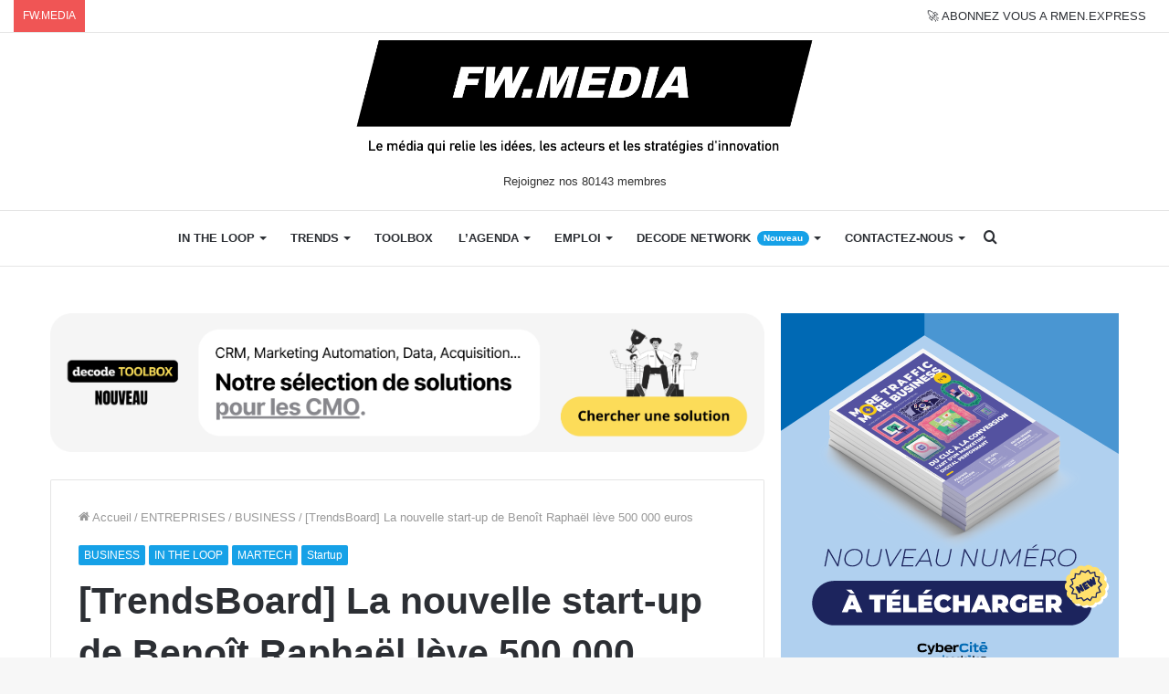

--- FILE ---
content_type: text/html; charset=UTF-8
request_url: https://www.frenchweb.fr/trendsboard-la-nouvelle-start-up-de-benoit-raphael-leve-500-000-euros/98149
body_size: 31711
content:
<!DOCTYPE html>
<html lang="fr-FR" class="" data-skin="light">
<head>
	<meta charset="UTF-8" />
	<link rel="profile" href="http://gmpg.org/xfn/11" />
	<link rel="pingback" href="https://www.frenchweb.fr/xmlrpc.php" />
	<meta name='robots' content='index, follow, max-image-preview:large, max-snippet:-1, max-video-preview:-1' />

	<!-- This site is optimized with the Yoast SEO Premium plugin v21.1 (Yoast SEO v21.1) - https://yoast.com/wordpress/plugins/seo/ -->
	<title>[TrendsBoard] La nouvelle start-up de Benoît Raphaël lève 500 000 euros</title>
	<meta name="description" content="La start-up TrendsBoard, éditrice de l&#039;outil de marketing éditorial éponyme, vient de finaliser une levée de fonds de 500 000 €. Ce premier tour de table" />
	<link rel="canonical" href="https://www.frenchweb.fr/trendsboard-la-nouvelle-start-up-de-benoit-raphael-leve-500-000-euros/98149" />
	<meta property="og:locale" content="fr_FR" />
	<meta property="og:type" content="article" />
	<meta property="og:title" content="[TrendsBoard] La nouvelle start-up de Benoît Raphaël lève 500 000 euros" />
	<meta property="og:description" content="La start-up TrendsBoard, éditrice de l&#039;outil de marketing éditorial éponyme, vient de finaliser une levée de fonds de 500 000 €. Ce premier tour de table" />
	<meta property="og:url" content="https://www.frenchweb.fr/trendsboard-la-nouvelle-start-up-de-benoit-raphael-leve-500-000-euros/98149" />
	<meta property="og:site_name" content="FW.MEDIA" />
	<meta property="article:publisher" content="https://www.facebook.com/frenchweb.fr" />
	<meta property="article:published_time" content="2013-02-04T15:13:44+00:00" />
	<meta property="article:modified_time" content="2013-02-04T15:17:58+00:00" />
	<meta property="og:image" content="http://frenchweb.fr/wp-content/uploads/2013/02/trendsboard-550x166.png" />
	<meta name="author" content="LA REDACTION DE FW.MEDIA" />
	<meta name="twitter:card" content="summary_large_image" />
	<meta name="twitter:creator" content="@frenchweb" />
	<meta name="twitter:site" content="@frenchweb" />
	<meta name="twitter:label1" content="Écrit par" />
	<meta name="twitter:data1" content="LA REDACTION DE FW.MEDIA" />
	<meta name="twitter:label2" content="Durée de lecture estimée" />
	<meta name="twitter:data2" content="2 minutes" />
	
	<!-- / Yoast SEO Premium plugin. -->


<link rel='dns-prefetch' href='//stats.wp.com' />
<link rel='dns-prefetch' href='//i0.wp.com' />
<link rel='dns-prefetch' href='//c0.wp.com' />
<link rel="alternate" type="application/rss+xml" title="FW.MEDIA &raquo; Flux" href="https://www.frenchweb.fr/feed" />
<!-- frenchweb.fr is managing ads with Advanced Ads – https://wpadvancedads.com/ -->
		
<!-- No Concat CSS wp-block-library-theme => Maybe Not Static File  -->

<!-- No Concat CSS global-styles => Maybe Not Static File  -->

<!-- No Concat CSS svc-next-post-css => Invalid Path  -->

<!-- No Concat CSS vcfti-font-awesome-css => Invalid Path  -->

<!-- No Concat CSS svc-next-owl-css => Invalid Path  -->

<!-- No Concat CSS vcfti-font-stroke-css => Invalid Path  -->

<!-- No Concat CSS popup-maker-site => Invalid Path  -->
<link data-handles='wp-block-library,jetpack-videopress-video-block-view,mediaelement,wp-mediaelement,classic-theme-styles,wordpress-popular-posts-css,axeptio/main,tablepress-default,tie-css-base,tie-css-styles,tie-css-widgets,tie-css-helpers,tie-fontawesome5,tie-css-ilightbox,tie-css-shortcodes,tie-css-single,tie-css-style-custom,jetpack_css' rel='stylesheet' id='all-css-ccfc88d8bc8f9f6337cd47edf9cf9289' href='https://www.frenchweb.fr/_jb_static/??-eJyVk9FuwyAMRf9mT6Osqrb1pdqnTA64iRsCCDtN8/cjSRt1WtO1LxAHH3y5Bt1FRd641iJrw6wtsejCBVMrR0WC1GuW3uGqIb/KCa86EyZ4QS86urYkz/qAEsHUl/n7iN6GpKGV0IAImcuKOpLFEBPmSkVLzp5LoSXJwBiwHpPyiN1ccdZ4YN3kbECHzSDhOogOekzKYQmm/yV4Ec9r1/FtaPDFOGAmo6TKiXzXjS4kOx5RxRBbBynPLKzzBijTbl2MizicMAoFxbbOEgTLBDn0U2cGeJ9GwuoG7qgQKBxOTpvZbYt7aJ38gaZT6QN4D9W10AL4dusXieXbsoh0ZMv8/RxUoYuYnoT2OQE65NDgYxA5KispwklbSLXimrwehsdLXvrBVUhigl24PMt+ki+fMrTl/OrU3Ao1/fj37Q7A+XvI/Wp268+P7Xb9/rbZvJhit/4BvSWT7g==' type='text/css' media='all' />
<style id='wp-block-library-inline-css'>
.has-text-align-justify{text-align:justify;}
</style>
<style id='tie-css-style-custom-inline-css'>
.brand-title,a:hover,.tie-popup-search-submit,#logo.text-logo a,.theme-header nav .components #search-submit:hover,.theme-header .header-nav .components > li:hover > a,.theme-header .header-nav .components li a:hover,.main-menu ul.cats-vertical li a.is-active,.main-menu ul.cats-vertical li a:hover,.main-nav li.mega-menu .post-meta a:hover,.main-nav li.mega-menu .post-box-title a:hover,.search-in-main-nav.autocomplete-suggestions a:hover,#main-nav .menu ul:not(.cats-horizontal) li:hover > a,#main-nav .menu ul li.current-menu-item:not(.mega-link-column) > a,.top-nav .menu li:hover > a,.top-nav .menu > .tie-current-menu > a,.search-in-top-nav.autocomplete-suggestions .post-title a:hover,div.mag-box .mag-box-options .mag-box-filter-links a.active,.mag-box-filter-links .flexMenu-viewMore:hover > a,.stars-rating-active,body .tabs.tabs .active > a,.video-play-icon,.spinner-circle:after,#go-to-content:hover,.comment-list .comment-author .fn,.commentlist .comment-author .fn,blockquote::before,blockquote cite,blockquote.quote-simple p,.multiple-post-pages a:hover,#story-index li .is-current,.latest-tweets-widget .twitter-icon-wrap span,.wide-slider-nav-wrapper .slide,.wide-next-prev-slider-wrapper .tie-slider-nav li:hover span,.review-final-score h3,#mobile-menu-icon:hover .menu-text,body .entry a,.dark-skin body .entry a,.entry .post-bottom-meta a:hover,.comment-list .comment-content a,q a,blockquote a,.widget.tie-weather-widget .icon-basecloud-bg:after,.site-footer a:hover,.site-footer .stars-rating-active,.site-footer .twitter-icon-wrap span,.site-info a:hover{color: #16a1e7;}#instagram-link a:hover{color: #16a1e7 !important;border-color: #16a1e7 !important;}[type='submit'],.button,.generic-button a,.generic-button button,.theme-header .header-nav .comp-sub-menu a.button.guest-btn:hover,.theme-header .header-nav .comp-sub-menu a.checkout-button,nav.main-nav .menu > li.tie-current-menu > a,nav.main-nav .menu > li:hover > a,.main-menu .mega-links-head:after,.main-nav .mega-menu.mega-cat .cats-horizontal li a.is-active,#mobile-menu-icon:hover .nav-icon,#mobile-menu-icon:hover .nav-icon:before,#mobile-menu-icon:hover .nav-icon:after,.search-in-main-nav.autocomplete-suggestions a.button,.search-in-top-nav.autocomplete-suggestions a.button,.spinner > div,.post-cat,.pages-numbers li.current span,.multiple-post-pages > span,#tie-wrapper .mejs-container .mejs-controls,.mag-box-filter-links a:hover,.slider-arrow-nav a:not(.pagination-disabled):hover,.comment-list .reply a:hover,.commentlist .reply a:hover,#reading-position-indicator,#story-index-icon,.videos-block .playlist-title,.review-percentage .review-item span span,.tie-slick-dots li.slick-active button,.tie-slick-dots li button:hover,.digital-rating-static,.timeline-widget li a:hover .date:before,#wp-calendar #today,.posts-list-counter li.widget-post-list:before,.cat-counter a + span,.tie-slider-nav li span:hover,.fullwidth-area .widget_tag_cloud .tagcloud a:hover,.magazine2:not(.block-head-4) .dark-widgetized-area ul.tabs a:hover,.magazine2:not(.block-head-4) .dark-widgetized-area ul.tabs .active a,.magazine1 .dark-widgetized-area ul.tabs a:hover,.magazine1 .dark-widgetized-area ul.tabs .active a,.block-head-4.magazine2 .dark-widgetized-area .tabs.tabs .active a,.block-head-4.magazine2 .dark-widgetized-area .tabs > .active a:before,.block-head-4.magazine2 .dark-widgetized-area .tabs > .active a:after,.demo_store,.demo #logo:after,.demo #sticky-logo:after,.widget.tie-weather-widget,span.video-close-btn:hover,#go-to-top,.latest-tweets-widget .slider-links .button:not(:hover){background-color: #16a1e7;color: #FFFFFF;}.tie-weather-widget .widget-title .the-subtitle,.block-head-4.magazine2 #footer .tabs .active a:hover{color: #FFFFFF;}pre,code,.pages-numbers li.current span,.theme-header .header-nav .comp-sub-menu a.button.guest-btn:hover,.multiple-post-pages > span,.post-content-slideshow .tie-slider-nav li span:hover,#tie-body .tie-slider-nav li > span:hover,.slider-arrow-nav a:not(.pagination-disabled):hover,.main-nav .mega-menu.mega-cat .cats-horizontal li a.is-active,.main-nav .mega-menu.mega-cat .cats-horizontal li a:hover,.main-menu .menu > li > .menu-sub-content{border-color: #16a1e7;}.main-menu .menu > li.tie-current-menu{border-bottom-color: #16a1e7;}.top-nav .menu li.tie-current-menu > a:before,.top-nav .menu li.menu-item-has-children:hover > a:before{border-top-color: #16a1e7;}.main-nav .main-menu .menu > li.tie-current-menu > a:before,.main-nav .main-menu .menu > li:hover > a:before{border-top-color: #FFFFFF;}header.main-nav-light .main-nav .menu-item-has-children li:hover > a:before,header.main-nav-light .main-nav .mega-menu li:hover > a:before{border-left-color: #16a1e7;}.rtl header.main-nav-light .main-nav .menu-item-has-children li:hover > a:before,.rtl header.main-nav-light .main-nav .mega-menu li:hover > a:before{border-right-color: #16a1e7;border-left-color: transparent;}.top-nav ul.menu li .menu-item-has-children:hover > a:before{border-top-color: transparent;border-left-color: #16a1e7;}.rtl .top-nav ul.menu li .menu-item-has-children:hover > a:before{border-left-color: transparent;border-right-color: #16a1e7;}::-moz-selection{background-color: #16a1e7;color: #FFFFFF;}::selection{background-color: #16a1e7;color: #FFFFFF;}circle.circle_bar{stroke: #16a1e7;}#reading-position-indicator{box-shadow: 0 0 10px rgba( 22,161,231,0.7);}#logo.text-logo a:hover,body .entry a:hover,.dark-skin body .entry a:hover,.comment-list .comment-content a:hover,.block-head-4.magazine2 .site-footer .tabs li a:hover,q a:hover,blockquote a:hover{color: #006fb5;}.button:hover,input[type='submit']:hover,.generic-button a:hover,.generic-button button:hover,a.post-cat:hover,.site-footer .button:hover,.site-footer [type='submit']:hover,.search-in-main-nav.autocomplete-suggestions a.button:hover,.search-in-top-nav.autocomplete-suggestions a.button:hover,.theme-header .header-nav .comp-sub-menu a.checkout-button:hover{background-color: #006fb5;color: #FFFFFF;}.theme-header .header-nav .comp-sub-menu a.checkout-button:not(:hover),body .entry a.button{color: #FFFFFF;}#story-index.is-compact .story-index-content{background-color: #16a1e7;}#story-index.is-compact .story-index-content a,#story-index.is-compact .story-index-content .is-current{color: #FFFFFF;}#tie-body .the-global-title:before,#tie-body .comment-reply-title:before,#tie-body .related.products > h2:before,#tie-body .up-sells > h2:before,#tie-body .cross-sells > h2:before,#tie-body .cart_totals > h2:before,#tie-body .bbp-form legend:before{background-color: #16a1e7;}
</style>
<link data-handles='tie-css-print' rel='stylesheet' id='print-css-672703a82b2cacf4c7518a126ced2112' href='https://www.frenchweb.fr/wp-content/themes/jannah/assets/css/print.css?m=1638003229' type='text/css' media='print' />
<style id='wp-block-library-theme-inline-css'>
.wp-block-audio figcaption{color:#555;font-size:13px;text-align:center}.is-dark-theme .wp-block-audio figcaption{color:hsla(0,0%,100%,.65)}.wp-block-audio{margin:0 0 1em}.wp-block-code{border:1px solid #ccc;border-radius:4px;font-family:Menlo,Consolas,monaco,monospace;padding:.8em 1em}.wp-block-embed figcaption{color:#555;font-size:13px;text-align:center}.is-dark-theme .wp-block-embed figcaption{color:hsla(0,0%,100%,.65)}.wp-block-embed{margin:0 0 1em}.blocks-gallery-caption{color:#555;font-size:13px;text-align:center}.is-dark-theme .blocks-gallery-caption{color:hsla(0,0%,100%,.65)}.wp-block-image figcaption{color:#555;font-size:13px;text-align:center}.is-dark-theme .wp-block-image figcaption{color:hsla(0,0%,100%,.65)}.wp-block-image{margin:0 0 1em}.wp-block-pullquote{border-top:4px solid;border-bottom:4px solid;margin-bottom:1.75em;color:currentColor}.wp-block-pullquote__citation,.wp-block-pullquote cite,.wp-block-pullquote footer{color:currentColor;text-transform:uppercase;font-size:.8125em;font-style:normal}.wp-block-quote{border-left:.25em solid;margin:0 0 1.75em;padding-left:1em}.wp-block-quote cite,.wp-block-quote footer{color:currentColor;font-size:.8125em;position:relative;font-style:normal}.wp-block-quote.has-text-align-right{border-left:none;border-right:.25em solid;padding-left:0;padding-right:1em}.wp-block-quote.has-text-align-center{border:none;padding-left:0}.wp-block-quote.is-large,.wp-block-quote.is-style-large,.wp-block-quote.is-style-plain{border:none}.wp-block-search .wp-block-search__label{font-weight:700}.wp-block-search__button{border:1px solid #ccc;padding:.375em .625em}:where(.wp-block-group.has-background){padding:1.25em 2.375em}.wp-block-separator.has-css-opacity{opacity:.4}.wp-block-separator{border:none;border-bottom:2px solid;margin-left:auto;margin-right:auto}.wp-block-separator.has-alpha-channel-opacity{opacity:1}.wp-block-separator:not(.is-style-wide):not(.is-style-dots){width:100px}.wp-block-separator.has-background:not(.is-style-dots){border-bottom:none;height:1px}.wp-block-separator.has-background:not(.is-style-wide):not(.is-style-dots){height:2px}.wp-block-table{margin:"0 0 1em 0"}.wp-block-table thead{border-bottom:3px solid}.wp-block-table tfoot{border-top:3px solid}.wp-block-table td,.wp-block-table th{word-break:normal}.wp-block-table figcaption{color:#555;font-size:13px;text-align:center}.is-dark-theme .wp-block-table figcaption{color:hsla(0,0%,100%,.65)}.wp-block-video figcaption{color:#555;font-size:13px;text-align:center}.is-dark-theme .wp-block-video figcaption{color:hsla(0,0%,100%,.65)}.wp-block-video{margin:0 0 1em}.wp-block-template-part.has-background{padding:1.25em 2.375em;margin-top:0;margin-bottom:0}
</style>
<style id='global-styles-inline-css'>
body{--wp--preset--color--black: #000000;--wp--preset--color--cyan-bluish-gray: #abb8c3;--wp--preset--color--white: #ffffff;--wp--preset--color--pale-pink: #f78da7;--wp--preset--color--vivid-red: #cf2e2e;--wp--preset--color--luminous-vivid-orange: #ff6900;--wp--preset--color--luminous-vivid-amber: #fcb900;--wp--preset--color--light-green-cyan: #7bdcb5;--wp--preset--color--vivid-green-cyan: #00d084;--wp--preset--color--pale-cyan-blue: #8ed1fc;--wp--preset--color--vivid-cyan-blue: #0693e3;--wp--preset--color--vivid-purple: #9b51e0;--wp--preset--gradient--vivid-cyan-blue-to-vivid-purple: linear-gradient(135deg,rgba(6,147,227,1) 0%,rgb(155,81,224) 100%);--wp--preset--gradient--light-green-cyan-to-vivid-green-cyan: linear-gradient(135deg,rgb(122,220,180) 0%,rgb(0,208,130) 100%);--wp--preset--gradient--luminous-vivid-amber-to-luminous-vivid-orange: linear-gradient(135deg,rgba(252,185,0,1) 0%,rgba(255,105,0,1) 100%);--wp--preset--gradient--luminous-vivid-orange-to-vivid-red: linear-gradient(135deg,rgba(255,105,0,1) 0%,rgb(207,46,46) 100%);--wp--preset--gradient--very-light-gray-to-cyan-bluish-gray: linear-gradient(135deg,rgb(238,238,238) 0%,rgb(169,184,195) 100%);--wp--preset--gradient--cool-to-warm-spectrum: linear-gradient(135deg,rgb(74,234,220) 0%,rgb(151,120,209) 20%,rgb(207,42,186) 40%,rgb(238,44,130) 60%,rgb(251,105,98) 80%,rgb(254,248,76) 100%);--wp--preset--gradient--blush-light-purple: linear-gradient(135deg,rgb(255,206,236) 0%,rgb(152,150,240) 100%);--wp--preset--gradient--blush-bordeaux: linear-gradient(135deg,rgb(254,205,165) 0%,rgb(254,45,45) 50%,rgb(107,0,62) 100%);--wp--preset--gradient--luminous-dusk: linear-gradient(135deg,rgb(255,203,112) 0%,rgb(199,81,192) 50%,rgb(65,88,208) 100%);--wp--preset--gradient--pale-ocean: linear-gradient(135deg,rgb(255,245,203) 0%,rgb(182,227,212) 50%,rgb(51,167,181) 100%);--wp--preset--gradient--electric-grass: linear-gradient(135deg,rgb(202,248,128) 0%,rgb(113,206,126) 100%);--wp--preset--gradient--midnight: linear-gradient(135deg,rgb(2,3,129) 0%,rgb(40,116,252) 100%);--wp--preset--duotone--dark-grayscale: url('#wp-duotone-dark-grayscale');--wp--preset--duotone--grayscale: url('#wp-duotone-grayscale');--wp--preset--duotone--purple-yellow: url('#wp-duotone-purple-yellow');--wp--preset--duotone--blue-red: url('#wp-duotone-blue-red');--wp--preset--duotone--midnight: url('#wp-duotone-midnight');--wp--preset--duotone--magenta-yellow: url('#wp-duotone-magenta-yellow');--wp--preset--duotone--purple-green: url('#wp-duotone-purple-green');--wp--preset--duotone--blue-orange: url('#wp-duotone-blue-orange');--wp--preset--font-size--small: 13px;--wp--preset--font-size--medium: 20px;--wp--preset--font-size--large: 36px;--wp--preset--font-size--x-large: 42px;--wp--preset--spacing--20: 0.44rem;--wp--preset--spacing--30: 0.67rem;--wp--preset--spacing--40: 1rem;--wp--preset--spacing--50: 1.5rem;--wp--preset--spacing--60: 2.25rem;--wp--preset--spacing--70: 3.38rem;--wp--preset--spacing--80: 5.06rem;}:where(.is-layout-flex){gap: 0.5em;}body .is-layout-flow > .alignleft{float: left;margin-inline-start: 0;margin-inline-end: 2em;}body .is-layout-flow > .alignright{float: right;margin-inline-start: 2em;margin-inline-end: 0;}body .is-layout-flow > .aligncenter{margin-left: auto !important;margin-right: auto !important;}body .is-layout-constrained > .alignleft{float: left;margin-inline-start: 0;margin-inline-end: 2em;}body .is-layout-constrained > .alignright{float: right;margin-inline-start: 2em;margin-inline-end: 0;}body .is-layout-constrained > .aligncenter{margin-left: auto !important;margin-right: auto !important;}body .is-layout-constrained > :where(:not(.alignleft):not(.alignright):not(.alignfull)){max-width: var(--wp--style--global--content-size);margin-left: auto !important;margin-right: auto !important;}body .is-layout-constrained > .alignwide{max-width: var(--wp--style--global--wide-size);}body .is-layout-flex{display: flex;}body .is-layout-flex{flex-wrap: wrap;align-items: center;}body .is-layout-flex > *{margin: 0;}:where(.wp-block-columns.is-layout-flex){gap: 2em;}.has-black-color{color: var(--wp--preset--color--black) !important;}.has-cyan-bluish-gray-color{color: var(--wp--preset--color--cyan-bluish-gray) !important;}.has-white-color{color: var(--wp--preset--color--white) !important;}.has-pale-pink-color{color: var(--wp--preset--color--pale-pink) !important;}.has-vivid-red-color{color: var(--wp--preset--color--vivid-red) !important;}.has-luminous-vivid-orange-color{color: var(--wp--preset--color--luminous-vivid-orange) !important;}.has-luminous-vivid-amber-color{color: var(--wp--preset--color--luminous-vivid-amber) !important;}.has-light-green-cyan-color{color: var(--wp--preset--color--light-green-cyan) !important;}.has-vivid-green-cyan-color{color: var(--wp--preset--color--vivid-green-cyan) !important;}.has-pale-cyan-blue-color{color: var(--wp--preset--color--pale-cyan-blue) !important;}.has-vivid-cyan-blue-color{color: var(--wp--preset--color--vivid-cyan-blue) !important;}.has-vivid-purple-color{color: var(--wp--preset--color--vivid-purple) !important;}.has-black-background-color{background-color: var(--wp--preset--color--black) !important;}.has-cyan-bluish-gray-background-color{background-color: var(--wp--preset--color--cyan-bluish-gray) !important;}.has-white-background-color{background-color: var(--wp--preset--color--white) !important;}.has-pale-pink-background-color{background-color: var(--wp--preset--color--pale-pink) !important;}.has-vivid-red-background-color{background-color: var(--wp--preset--color--vivid-red) !important;}.has-luminous-vivid-orange-background-color{background-color: var(--wp--preset--color--luminous-vivid-orange) !important;}.has-luminous-vivid-amber-background-color{background-color: var(--wp--preset--color--luminous-vivid-amber) !important;}.has-light-green-cyan-background-color{background-color: var(--wp--preset--color--light-green-cyan) !important;}.has-vivid-green-cyan-background-color{background-color: var(--wp--preset--color--vivid-green-cyan) !important;}.has-pale-cyan-blue-background-color{background-color: var(--wp--preset--color--pale-cyan-blue) !important;}.has-vivid-cyan-blue-background-color{background-color: var(--wp--preset--color--vivid-cyan-blue) !important;}.has-vivid-purple-background-color{background-color: var(--wp--preset--color--vivid-purple) !important;}.has-black-border-color{border-color: var(--wp--preset--color--black) !important;}.has-cyan-bluish-gray-border-color{border-color: var(--wp--preset--color--cyan-bluish-gray) !important;}.has-white-border-color{border-color: var(--wp--preset--color--white) !important;}.has-pale-pink-border-color{border-color: var(--wp--preset--color--pale-pink) !important;}.has-vivid-red-border-color{border-color: var(--wp--preset--color--vivid-red) !important;}.has-luminous-vivid-orange-border-color{border-color: var(--wp--preset--color--luminous-vivid-orange) !important;}.has-luminous-vivid-amber-border-color{border-color: var(--wp--preset--color--luminous-vivid-amber) !important;}.has-light-green-cyan-border-color{border-color: var(--wp--preset--color--light-green-cyan) !important;}.has-vivid-green-cyan-border-color{border-color: var(--wp--preset--color--vivid-green-cyan) !important;}.has-pale-cyan-blue-border-color{border-color: var(--wp--preset--color--pale-cyan-blue) !important;}.has-vivid-cyan-blue-border-color{border-color: var(--wp--preset--color--vivid-cyan-blue) !important;}.has-vivid-purple-border-color{border-color: var(--wp--preset--color--vivid-purple) !important;}.has-vivid-cyan-blue-to-vivid-purple-gradient-background{background: var(--wp--preset--gradient--vivid-cyan-blue-to-vivid-purple) !important;}.has-light-green-cyan-to-vivid-green-cyan-gradient-background{background: var(--wp--preset--gradient--light-green-cyan-to-vivid-green-cyan) !important;}.has-luminous-vivid-amber-to-luminous-vivid-orange-gradient-background{background: var(--wp--preset--gradient--luminous-vivid-amber-to-luminous-vivid-orange) !important;}.has-luminous-vivid-orange-to-vivid-red-gradient-background{background: var(--wp--preset--gradient--luminous-vivid-orange-to-vivid-red) !important;}.has-very-light-gray-to-cyan-bluish-gray-gradient-background{background: var(--wp--preset--gradient--very-light-gray-to-cyan-bluish-gray) !important;}.has-cool-to-warm-spectrum-gradient-background{background: var(--wp--preset--gradient--cool-to-warm-spectrum) !important;}.has-blush-light-purple-gradient-background{background: var(--wp--preset--gradient--blush-light-purple) !important;}.has-blush-bordeaux-gradient-background{background: var(--wp--preset--gradient--blush-bordeaux) !important;}.has-luminous-dusk-gradient-background{background: var(--wp--preset--gradient--luminous-dusk) !important;}.has-pale-ocean-gradient-background{background: var(--wp--preset--gradient--pale-ocean) !important;}.has-electric-grass-gradient-background{background: var(--wp--preset--gradient--electric-grass) !important;}.has-midnight-gradient-background{background: var(--wp--preset--gradient--midnight) !important;}.has-small-font-size{font-size: var(--wp--preset--font-size--small) !important;}.has-medium-font-size{font-size: var(--wp--preset--font-size--medium) !important;}.has-large-font-size{font-size: var(--wp--preset--font-size--large) !important;}.has-x-large-font-size{font-size: var(--wp--preset--font-size--x-large) !important;}
.wp-block-navigation a:where(:not(.wp-element-button)){color: inherit;}
:where(.wp-block-columns.is-layout-flex){gap: 2em;}
.wp-block-pullquote{font-size: 1.5em;line-height: 1.6;}
</style>
<link rel='stylesheet' id='svc-next-post-css-css' href='https://www.frenchweb.fr/wp-content/plugins/wp-next-post/inc/../assets/css/front.css?ver=6.1.1' media='all' />
<link rel='stylesheet' id='vcfti-font-awesome-css-css' href='https://www.frenchweb.fr/wp-content/plugins/wp-next-post/inc/../assets/css/font-awesome.min.css?ver=6.1.1' media='all' />
<link rel='stylesheet' id='svc-next-owl-css-css' href='https://www.frenchweb.fr/wp-content/plugins/wp-next-post/inc/../assets/css/owl.carousel.css?ver=6.1.1' media='all' />
<link rel='stylesheet' id='vcfti-font-stroke-css-css' href='https://www.frenchweb.fr/wp-content/plugins/wp-next-post/inc/../assets/css/pe-icon-7-stroke.css?ver=6.1.1' media='all' />
<link rel='stylesheet' id='popup-maker-site-css' href='//www.frenchweb.fr/wp-content/uploads/pum/pum-site-styles.css?generated=1747045628&#038;ver=1.18.2' media='all' />

<!-- No Concat JS jquery-core => Excluded option -->

<!-- No Concat JS next-post-owl-js => Invalid Path  -->

<!-- No Concat JS wpp-js => Has Inline Content -->



<script data-jetpack-boost="ignore" id='wpp-json' type="application/json">
{"sampling_active":0,"sampling_rate":100,"ajax_url":"https:\/\/www.frenchweb.fr\/wp-json\/wordpress-popular-posts\/v1\/popular-posts","api_url":"https:\/\/www.frenchweb.fr\/wp-json\/wordpress-popular-posts","ID":0,"token":"613c4158b6","lang":0,"debug":1}
</script>



<link rel='shortlink' href='https://www.frenchweb.fr/?p=98149' />
			<style type="text/css">
									.svc_bottom_slider{ background:#ffffff;}
										.svc_bottom_slider .owl-item:hover{ background:#ffffff;}
										.svc_bottom_slider .owl-item .owl-active{ background:#f2f2f2;}
										.svc_bottom_slider .owl-item .svc-owl-title,
					.svc_bottom_slider .owl-item a{ color:#222222;}
								</style>
				<style>img#wpstats{display:none}</style>
		            <style id="wpp-loading-animation-styles">@-webkit-keyframes bgslide{from{background-position-x:0}to{background-position-x:-200%}}@keyframes bgslide{from{background-position-x:0}to{background-position-x:-200%}}.wpp-widget-placeholder,.wpp-widget-block-placeholder,.wpp-shortcode-placeholder{margin:0 auto;width:60px;height:3px;background:#dd3737;background:linear-gradient(90deg,#dd3737 0%,#571313 10%,#dd3737 100%);background-size:200% auto;border-radius:3px;-webkit-animation:bgslide 1s infinite linear;animation:bgslide 1s infinite linear}</style>
            
		<meta http-equiv="X-UA-Compatible" content="IE=edge">
<meta name="theme-color" content="#16a1e7" /><meta name="viewport" content="width=device-width, initial-scale=1.0" />			<style type="text/css">
				/* If html does not have either class, do not show lazy loaded images. */
				html:not( .jetpack-lazy-images-js-enabled ):not( .js ) .jetpack-lazy-image {
					display: none;
				}
			</style>
			
		
<!-- StarBox - the Author Box for Humans 1.7.7, visit: http://wordpress.org/plugins/starbox/ -->
<meta property="article:author" content="https://www.facebook.com/frenchweb.fr/" />
<!-- /StarBox - the Author Box for Humans -->

<link data-handles='ABHfrontend.min.css' rel='stylesheet' id='all-css-eb250b8c1d692304931ede50be9367f9' href='https://www.frenchweb.fr/wp-content/plugins/starbox-pro/themes/minimal/css/frontend.min.css?m=1694720266' type='text/css' media='all' />
<link data-handles='ABHhidedefault.min.css' rel='stylesheet' id='all-css-d4a3ddfb81d9fa26f96aa2fc0085e9dd' href='https://www.frenchweb.fr/wp-content/plugins/starbox-pro/themes/admin/css/hidedefault.min.css?m=1694720266' type='text/css' media='all' />
<link rel="icon" href="https://i0.wp.com/www.frenchweb.fr/wp-content/uploads/2017/09/cropped-frenchwebicon.png?fit=32%2C32&#038;ssl=1" sizes="32x32" />
<link rel="icon" href="https://i0.wp.com/www.frenchweb.fr/wp-content/uploads/2017/09/cropped-frenchwebicon.png?fit=192%2C192&#038;ssl=1" sizes="192x192" />
<link rel="apple-touch-icon" href="https://i0.wp.com/www.frenchweb.fr/wp-content/uploads/2017/09/cropped-frenchwebicon.png?fit=180%2C180&#038;ssl=1" />
<meta name="msapplication-TileImage" content="https://i0.wp.com/www.frenchweb.fr/wp-content/uploads/2017/09/cropped-frenchwebicon.png?fit=270%2C270&#038;ssl=1" />
		<style type="text/css" id="wp-custom-css">
			.job-social {
display: inline-flex;
}
pre {
white-space: -moz-pre-wrap; /* Mozilla*/
white-space: -pre-wrap; /* Opera */
white-space: -o-pre-wrap; /* Opera */
white-space: pre-wrap; /* CSS3 */
margin: 20px 0;
padding: 1.43em;
color: #3f3b36;
border: 1px solid #08f;
border-left: 50px solid #08f;
background: none;
text-align: left;
font-size: 15px;
font-family: -apple-system, BlinkMacSystemFont, "Segoe UI", Roboto, Oxygen, Oxygen-Sans, Ubuntu, Cantarell, "Helvetica Neue", "Open Sans", sans-serif;
}

pre li {
margin-top: -35px!important;
}

[id^="posts-list-widget-"] {
	border: none;
}

blockquote {
background : none;
color : #2c2f34;
}

blockquote::before {
color: #2c2f34;
}

blockquote::after {
display: block;
content: "\f10e";
font-family: fontawesome;
font-size: 26px;
color: #2c2f34;
margin-top: 20px;
margin-left: 90%;
}

.unehome a {
color : #333333;
}

.unehome a:hover {
color : #0088ff;
}

#mc_embed_signup {
background:#fff;
clear:left;
font:14px Helvetica,Arial,sans-serif;
}

.clubtable {
border: none;
border-spacing: 10px;
}

.clubtable td, .clubtable tr{
border: none;
}
.fwdaytd {
width: 113px;
}

.cta {
font-family: Arial;
color: #ffffff!important;
font-size: 20px;
background: #16a1e7;
text-decoration: none;
padding-top: 10px;
padding-bottom: 10px;
width: 100%!important;
display: block;
text-align: center;
}

.cta:hover {
background: #3cb0fd;
background-image: -webkit-linear-gradient(top, #3cb0fd, #3498db);
background-image: -moz-linear-gradient(top, #3cb0fd, #3498db);
background-image: -ms-linear-gradient(top, #3cb0fd, #3498db);
background-image: -o-linear-gradient(top, #3cb0fd, #3498db);
background-image: linear-gradient(to bottom, #3cb0fd, #3498db);
text-decoration: none;
}

.noo-icon {
background-color: #dfdfdf;
width: 35px;
height: 35px;
line-height: 35px;
text-align: center;
border-radius: 50%;
margin-right: 5px;
color: #fff;
margin: 1.0714285714285714em 5px 0 0;
}

.day-month {
display: none;
}

/***************/

.cabinet ul li{
list-style-type: initial!important;
list-style-position: inside!important;
}

#title{
  text-align: center;
  color:white;
  font-size:30px;
  text-transform: uppercase;
  margin-top: 100px;
}
.hover-table-layout {
  display: -webkit-box;
  display: -moz-box;
  display: -ms-flexbox;
  display: -webkit-flex;
  display: flex;
     -webkit-flex-wrap: wrap;
    -moz-flex-wrap: wrap;
    -ms-flex-wrap: wrap;
    flex-wrap: wrap;
  margin:0 auto;
}
.listing-item {
   display: block;
   width:100%;
    margin-bottom:20px;
    float: left;
    background: #fff;
    border-radius:10px;
    z-index:0;
    cursor:pointer;
    -webkit-transition: all 0.3s ease;
    -moz-transition: all 0.3s ease;
    transition: all 0.3s ease;
        -webkit-box-shadow: 0px 1px 4px rgba(0, 0, 0, 0.10);
    -moz-box-shadow: 0px 1px 4px rgba(0, 0, 0, 0.10);
    box-shadow: 0px 1px 4px rgba(0, 0, 0, 0.10);

}
.listing-item:hover, .listing-item.active{
    -webkit-transform: scale(1.03);
    -moz-transform: scale(1.03);
    transform: scale(1.03);
        -webkit-transition: all 0.3s;
    -moz-transition: all 0.3s;
    transition: all 0.3s;
    z-index:2;

}
.listing-item .listing{
    padding:20px;
    position:relative;
}
.listing-item .listing:before{
    content:"";
    position:absolute;
    top:-15px;
    left:-o-calc(50% - 15px);
    left:-moz-calc(50% - 15px);
    left:-webkit-calc(50% - 15px);
    left:calc(50% - 15px);
    border-bottom:20px solid #fff;
    border-left:20px solid transparent;
    border-right:20px solid transparent;
}
    figure.image img {
        width:100%;
    border-top-left-radius: 10px;
    border-top-right-radius: 10px;
}
figure.image {
    position: relative;
    margin: 0;
    padding: 0;
}
figure.image figcaption {
    position: absolute;
    top: 0;
    width: 100%;
    text-align: center;
    bottom: 4px;
    background: rgba(0,0,0,0.6);
    border-top-left-radius: 10px;
    border-top-right-radius: 10px;

}
figcaption .caption{
    position:relative;
    top:50%;
    -moz-transform:translateY(-50%);
    -webkit-transform:translateY(-50%);
    transform:translateY(-50%);

}
figcaption h1{
    color:white;
    font-weight:bold;
    font-size:16px;
  text-transform: uppercase;
}
figcaption p{
  color:white;
  font-size:12px;
}
.listing h4 {

    font-size: 13px;
    text-align: center;
    padding: 5px 10px;
    font-weight: bold;
}
.listing h4:not(:last-child){
   border-bottom: 1px solid #ccc;
}
.listing-item:hover figure.image figcaption{
       background: rgba(22, 161, 231, 0.6);
}
.listing-item:hover h2{
color: #16a1e7;
}
@media only screen and (min-width:540px){
    .listing-item {
   display: block;
   width: -webkit-calc(100%/4);
   width: -moz-calc(100%/4);
    width: calc(100%/4);
    }
   .cabinetab.listing-item {
   display: block;
   width: -webkit-calc(100%/2);
   width: -moz-calc(100%/2);
    width: calc(100%/2);
    }
}
@media only screen and (min-width:1024px){
    .hover-table-layout{
        padding: 30px;
    }
}
/***************/
.fw500list .post-title{
    z-index: 100;
    background-color: #fff;
    text-align: center;
    position: relative;
    top: 15px;
}
.fw500list .post-details span{
	z-index: 100;
	background-color: #fff;
	text-align: center;
	padding-right: 50px;
	padding-left: 50px;
    position: relative;
}
.fw500list .post-details{
  margin-top: -35px;
}
.fw500list .post-thumb img{
	border: 1px #000 solid;
}
.fw500list .post-thumb-overlay-wrap img{
	border: 1px #000 solid;
}
.slide-content .post-title {
   text-align: center;
}

.fw500page .thumb-overlay {
display:none!important;
}
.companyitems .cree {
margin-right: 45px!important;
}
.stream-item-top {
	margin-top: 11px;
}

@media screen and (min-width: 500px) {
	.share-links a.large-share-button {
    width: 30%;
}
}

#tie-block_927 p.post-excerpt {
	color: #FFFFFF!important;
}

.flex-tabs .tabs {
opacity: 100;
}

#text-html-widget-324 .has-block-head-4:after {
	left: 0;
	width: 200%;
}

.gsib_b {
	display: none;
}		</style>
			<meta name="robots" content="max-snippet:160">
	<meta name="robots" content="max-image-preview:standard">


	
</head>

<body id="tie-body" class="post-template-default single single-post postid-98149 single-format-standard wrapper-has-shadow block-head-8 magazine3 magazine1 is-thumb-overlay-disabled is-desktop is-header-layout-2 sidebar-right has-sidebar post-layout-2 narrow-title-narrow-media hide_footer aa-prefix-fw-">


<!-- 100% privacy-first analytics -->

<noscript><img src="https://queue.simpleanalyticscdn.com/noscript.gif" alt="" referrerpolicy="no-referrer-when-downgrade" /></noscript>

<div class="background-overlay">

	<div id="tie-container" class="site tie-container">

		
		<div id="tie-wrapper">

			
<header id="theme-header" class="theme-header header-layout-2 main-nav-light main-nav-default-light main-nav-below no-stream-item top-nav-active top-nav-light top-nav-default-light top-nav-above is-stretch-header has-normal-width-logo mobile-header-default">
	
<nav id="top-nav"  class="has-breaking-menu top-nav header-nav has-breaking-news" aria-label="Navigation secondaire">
	<div class="container">
		<div class="topbar-wrapper">

			
			<div class="tie-alignleft">
				
<div class="breaking">

	<span class="breaking-title">
		<span class="tie-icon-bolt breaking-icon" aria-hidden="true"></span>
		<span class="breaking-title-text">FW.MEDIA</span>
	</span>

	<ul id="breaking-news-in-header" class="breaking-news" data-type="reveal">

		
						<li class="news-item">
							<a href="https://www.frenchweb.fr/devenez-partenaire">Comprendre, anticiper, décider : l’innovation au service des dirigeants</a>
						</li>

						
	</ul>
</div><!-- #breaking /-->
			</div><!-- .tie-alignleft /-->

			<div class="tie-alignright">
				<div class="top-menu header-menu"><ul id="menu-menu-du-haut" class="menu"><li id="menu-item-454337" class="menu-item menu-item-type-custom menu-item-object-custom menu-item-454337"><a target="_blank" rel="nofollow" href="https://rmen.express/">🚀 ABONNEZ VOUS A RMEN.EXPRESS</a></li>
</ul></div>			</div><!-- .tie-alignright /-->

		</div><!-- .topbar-wrapper /-->
	</div><!-- .container /-->
</nav><!-- #top-nav /-->

<div class="container header-container">
	<div class="tie-row logo-row">

																	
		<div class="logo-wrapper">

			<div class="tie-col-md-4 logo-container clearfix">
				<div id="mobile-header-components-area_1" class="mobile-header-components"><ul class="components"><li class="mobile-component_menu custom-menu-link"><a href="#" id="mobile-menu-icon" class=""><span class="tie-mobile-menu-icon nav-icon is-layout-1"></span><span class="screen-reader-text">Menu</span></a></li></ul></div>
		<div id="logo" class="image-logo" style="margin-top: 1px; margin-bottom: 1px;">

			
			<a title="FW.MEDIA, Le média qui relie les idées, les acteurs et les stratégies d&#039;innovation." href="https://www.frenchweb.fr/">
				
				<picture class="tie-logo-default tie-logo-picture">
					<source class="tie-logo-source-default tie-logo-source" srcset="https://www.frenchweb.fr/wp-content/uploads/2026/01/logo-fw-2026-2.png">
					<img class="tie-logo-img-default tie-logo-img" src="https://www.frenchweb.fr/wp-content/uploads/2026/01/logo-fw-2026-2.png" alt="FW.MEDIA, Le média qui relie les idées, les acteurs et les stratégies d&#039;innovation." width="300" height="150" style="max-height:150px; width: auto;" />
				</picture>
						</a>

			
		</div><!-- #logo /-->

						<center><a href="https://www.frenchweb.fr/rejoindre-notre-communaute">Rejoignez nos 80143 membres</a></center><br>


				</div><!-- .tie-col /-->

		</div><!-- .logo-wrapper /-->

		
	</div><!-- .tie-row /-->

</div><!-- .container /-->

<div class="main-nav-wrapper">
	<nav id="main-nav" data-skin="search-in-main-nav" class="main-nav header-nav live-search-parent"  aria-label="Navigation principale">
		<div class="container">

			<div class="main-menu-wrapper">

				
				<div id="menu-components-wrap">

					
		<div id="sticky-logo" class="image-logo">

			
			<a title="FW.MEDIA, Le média qui relie les idées, les acteurs et les stratégies d&#039;innovation." href="https://www.frenchweb.fr/">
				
				<picture class="tie-logo-default tie-logo-picture">
					<source class="tie-logo-source-default tie-logo-source" srcset="https://www.frenchweb.fr/wp-content/uploads/2026/01/logo-fw-2026-2.png">
					<img class="tie-logo-img-default tie-logo-img" src="https://www.frenchweb.fr/wp-content/uploads/2026/01/logo-fw-2026-2.png" alt="FW.MEDIA, Le média qui relie les idées, les acteurs et les stratégies d&#039;innovation."  />
				</picture>
						</a>

			
		</div><!-- #Sticky-logo /-->

		<div class="flex-placeholder"></div>
		
					<div class="main-menu main-menu-wrap tie-alignleft">
						<div id="main-nav-menu" class="main-menu header-menu"><ul id="menu-accueil" class="menu" role="menubar"><li id="menu-item-435792" class="menu-item menu-item-type-taxonomy menu-item-object-category current-post-ancestor current-menu-parent current-post-parent menu-item-has-children menu-item-435792 mega-menu mega-recent-featured " data-id="4" ><a href="https://www.frenchweb.fr/rubrique/actualite">IN THE LOOP</a>
<div class="mega-menu-block menu-sub-content">

<ul class="mega-recent-featured-list sub-list">
	<li id="menu-item-441486" class="menu-item menu-item-type-taxonomy menu-item-object-category current-post-ancestor current-menu-parent current-post-parent menu-item-441486"><a href="https://www.frenchweb.fr/rubrique/actualite">HOT NEWS</a></li>
	<li id="menu-item-455963" class="menu-item menu-item-type-post_type menu-item-object-page menu-item-455963"><a href="https://www.frenchweb.fr/the-prompt">THE PROMPT, l&rsquo;actualité de l&rsquo;Intelligence Artificielle</a></li>
	<li id="menu-item-455952" class="menu-item menu-item-type-post_type menu-item-object-page menu-item-455952"><a href="https://www.frenchweb.fr/what-the-hack">WHAT THE HACK, l’actualité de la cybersécurité</a></li>
	<li id="menu-item-451763" class="menu-item menu-item-type-taxonomy menu-item-object-category menu-item-451763"><a href="https://www.frenchweb.fr/rubrique/actualite/hard-reset">HARD RESET</a></li>
	<li id="menu-item-416309" class="menu-item menu-item-type-custom menu-item-object-custom menu-item-416309"><a href="https://www.frenchweb.fr/le-club">LE CLUB FW.MEDIA</a></li>
	<li id="menu-item-449354" class="menu-item menu-item-type-taxonomy menu-item-object-category menu-item-449354"><a href="https://www.frenchweb.fr/rubrique/ecosysteme/frenchtech">FRENCHTECH</a></li>
	<li id="menu-item-438888" class="menu-item menu-item-type-custom menu-item-object-custom menu-item-438888"><a href="https://www.frenchweb.fr/la-liste-de-toutes-les-levees-de-fonds-de-la-frenchtech">LES LEVEES DE FONDS EN FRANCE</a></li>
</ul>

<div class="mega-menu-content">
<div class="mega-ajax-content">
</div><!-- .mega-ajax-content -->

</div><!-- .mega-menu-content -->

</div><!-- .mega-menu-block --> 
</li>
<li id="menu-item-451475" class="menu-item menu-item-type-taxonomy menu-item-object-category menu-item-has-children menu-item-451475 mega-menu mega-recent-featured " data-id="18507" ><a href="https://www.frenchweb.fr/rubrique/trends">TRENDS</a>
<div class="mega-menu-block menu-sub-content">

<ul class="mega-recent-featured-list sub-list">
	<li id="menu-item-452370" class="menu-item menu-item-type-custom menu-item-object-custom menu-item-452370"><a href="https://www.frenchweb.fr/ai-first">AI FIRST</a></li>
	<li id="menu-item-459677" class="menu-item menu-item-type-custom menu-item-object-custom menu-item-459677"><a href="https://www.frenchweb.fr/cash-is-king">CASH IS KING</a></li>
	<li id="menu-item-451764" class="menu-item menu-item-type-custom menu-item-object-custom menu-item-451764"><a href="https://www.frenchweb.fr/decode-quantum">DECODE QUANTUM</a></li>
	<li id="menu-item-452397" class="menu-item menu-item-type-post_type menu-item-object-page menu-item-452397"><a href="https://www.frenchweb.fr/rethink-shopping">RETHINK SHOPPING</a></li>
	<li id="menu-item-448265" class="menu-item menu-item-type-post_type menu-item-object-page menu-item-448265"><a href="https://www.frenchweb.fr/why-cloud-matters-des-podcasts-pour-decouvrir-les-coulisses-des-startups-et-entreprises-tech">WHY CLOUD MATTERS avec OVH CLOUD</a></li>
	<li id="menu-item-452364" class="menu-item menu-item-type-custom menu-item-object-custom menu-item-452364"><a href="https://www.frenchweb.fr/zero-trust-zone">ZERO TRUST ZONE</a></li>
</ul>

<div class="mega-menu-content">
<div class="mega-ajax-content">
</div><!-- .mega-ajax-content -->

</div><!-- .mega-menu-content -->

</div><!-- .mega-menu-block --> 
</li>
<li id="menu-item-437557" class="menu-item menu-item-type-custom menu-item-object-custom menu-item-437557"><a target="_blank" rel="nofollow" href="https://decode-link.me/4bhdKz4">TOOLBOX</a></li>
<li id="menu-item-459559" class="menu-item menu-item-type-custom menu-item-object-custom menu-item-has-children menu-item-459559"><a href="https://www.frenchweb.fr/the-agenda">L&rsquo;AGENDA</a>
<ul class="sub-menu menu-sub-content">
	<li id="menu-item-302997" class="menu-item menu-item-type-custom menu-item-object-custom menu-item-302997"><a href="https://www.frenchweb.fr/les-evenements-tech-et-innovation-a-ne-pas-manquer-en-2026/459557">LES CONFERENCES INCONTOURNABLES</a></li>
	<li id="menu-item-300357" class="menu-item menu-item-type-post_type menu-item-object-page menu-item-300357"><a href="https://www.frenchweb.fr/enregistrez-votre-evenement">SOUMETTEZ VOTRE EVENEMENT</a></li>
</ul>
</li>
<li id="menu-item-451709" class="menu-item menu-item-type-custom menu-item-object-custom menu-item-has-children menu-item-451709"><a target="_blank" href="https://jobboard.decode.media/">EMPLOI</a>
<ul class="sub-menu menu-sub-content">
	<li id="menu-item-455826" class="menu-item menu-item-type-custom menu-item-object-custom menu-item-455826"><a target="_blank" href="https://jobboard.decode.media/post">PUBLIER UNE OFFRE D&rsquo;EMPLOI</a></li>
	<li id="menu-item-455827" class="menu-item menu-item-type-custom menu-item-object-custom menu-item-455827"><a href="https://www.frenchweb.fr/rubrique/emploi/talent-hub">LES ENTREPRISES QUI RECRUTENT</a></li>
</ul>
</li>
<li id="menu-item-446007" class="menu-item menu-item-type-custom menu-item-object-custom menu-item-has-children menu-item-446007"><a>DECODE NETWORK <small class="menu-tiny-label " style="background-color:#16a1e7; color:#FFFFFF">Nouveau</small></a>
<ul class="sub-menu menu-sub-content">
	<li id="menu-item-459725" class="menu-item menu-item-type-custom menu-item-object-custom menu-item-459725"><a target="_blank" href="https://cyber.decode.media/">DECODE CYBER</a></li>
	<li id="menu-item-457353" class="menu-item menu-item-type-custom menu-item-object-custom menu-item-457353"><a target="_blank" href="https://marketing.decode.media/">DECODE MARKETING</a></li>
	<li id="menu-item-434569" class="menu-item menu-item-type-custom menu-item-object-custom menu-item-434569"><a target="_blank" href="https://hr.decode.media/">DECODE HR</a></li>
	<li id="menu-item-438882" class="menu-item menu-item-type-custom menu-item-object-custom menu-item-438882"><a target="_blank" href="https://vc.decode.media/">DECODE VC</a></li>
	<li id="menu-item-442059" class="menu-item menu-item-type-custom menu-item-object-custom menu-item-442059"><a target="_blank" href="https://startup-in-europe.com/">STARTUP IN EUROPE</a></li>
	<li id="menu-item-433068" class="menu-item menu-item-type-custom menu-item-object-custom menu-item-433068"><a target="_blank" href="https://fr.we-innovate.media">WE INNOVATE</a></li>
</ul>
</li>
<li id="menu-item-435748" class="menu-item menu-item-type-custom menu-item-object-custom menu-item-has-children menu-item-435748"><a href="https://www.frenchweb.fr/devenez-partenaire">CONTACTEZ-NOUS</a>
<ul class="sub-menu menu-sub-content">
	<li id="menu-item-433749" class="menu-item menu-item-type-custom menu-item-object-custom menu-item-433749"><a href="https://www.frenchweb.fr/devenez-partenaire">NOS DISPOSITIFS PARTENAIRES</a></li>
	<li id="menu-item-433750" class="menu-item menu-item-type-custom menu-item-object-custom menu-item-433750"><a href="https://www.frenchweb.fr/rejoindre-notre-communaute">ABONNEZ VOUS A NOTRE NEWSLETTER</a></li>
	<li id="menu-item-449023" class="menu-item menu-item-type-custom menu-item-object-custom menu-item-449023"><a href="https://www.frenchweb.fr/contacter-la-redaction">CONTACTEZ LA REDACTION</a></li>
</ul>
</li>
</ul></div>					</div><!-- .main-menu.tie-alignleft /-->

					<ul class="components">		<li class="search-compact-icon menu-item custom-menu-link">
			<a href="#" class="tie-search-trigger">
				<span class="tie-icon-search tie-search-icon" aria-hidden="true"></span>
				<span class="screen-reader-text">Rechercher </span>
			</a>
		</li>
		</ul><!-- Components -->
				</div><!-- #menu-components-wrap /-->
			</div><!-- .main-menu-wrapper /-->
		</div><!-- .container /-->
	</nav><!-- #main-nav /-->
</div><!-- .main-nav-wrapper /-->
<br>
</header>

<div id="content" class="site-content container"><div id="main-content-row" class="tie-row main-content-row">

<div class="main-content tie-col-md-8 tie-col-xs-12" role="main">

	<div class="stream-item stream-item-above-post"><div data-fw-trackid="459440" data-fw-trackbid="1" class="fw-target" id="fw-1644424038"><a data-no-instant="1" rel="nofollow" href="https://decode-link.me/4qbNxJu" rel="noopener" class="adv-link" target="_blank" aria-label="PUBS bann_Toolbox_Marketing"><img loading="lazy" src="https://i0.wp.com/www.frenchweb.fr/wp-content/uploads/2026/01/PUBS-bann_Toolbox_Marketing.png?fit=3713%2C720&#038;ssl=1" alt=""  width="3713" height="720"   /></a></div></div>
	<article id="the-post" class="container-wrapper post-content">

		
<header class="entry-header-outer">

	<nav id="breadcrumb"><a href="https://www.frenchweb.fr/"><span class="tie-icon-home" aria-hidden="true"></span> Accueil</a><em class="delimiter">/</em><a href="https://www.frenchweb.fr/rubrique/entreprises">ENTREPRISES</a><em class="delimiter">/</em><a href="https://www.frenchweb.fr/rubrique/entreprises/business">BUSINESS</a><em class="delimiter">/</em><span class="current">[TrendsBoard] La nouvelle start-up de Benoît Raphaël lève 500 000 euros</span></nav>
	<div class="entry-header">

		<span class="post-cat-wrap"><a class="post-cat tie-cat-1786" href="https://www.frenchweb.fr/rubrique/entreprises/business">BUSINESS</a><a class="post-cat tie-cat-4" href="https://www.frenchweb.fr/rubrique/actualite">IN THE LOOP</a><a class="post-cat tie-cat-897" href="https://www.frenchweb.fr/rubrique/entreprises/business/communication">MARTECH</a><a class="post-cat tie-cat-1785" href="https://www.frenchweb.fr/rubrique/startup">Startup</a></span>
		<h1 class="post-title entry-title">[TrendsBoard] La nouvelle start-up de Benoît Raphaël lève 500 000 euros</h1>

		<div id="single-post-meta" class="post-meta clearfix"><span class="date meta-item tie-icon">04/02/2013</span><div class="tie-alignright"><span class="meta-reading-time meta-item"><span class="tie-icon-bookmark" aria-hidden="true"></span> 1 minute de lecture</span> </div></div><!-- .post-meta -->	</div><!-- .entry-header /-->

	
	
</header><!-- .entry-header-outer /-->


		<div class="entry-content entry clearfix">

			<div class="stream-item stream-item-above-post-content">
</div>
			<p>La start-up <a href="http://frenchweb.fr/benoit-raphael-trendsboard-tout-est-devenu-media/96522" target="_blank">TrendsBoard</a>, éditrice de l&rsquo;outil de marketing éditorial éponyme, vient de finaliser une levée de fonds de 500 000 €.</p>
<p style="text-align: center;"><a href="http://frenchweb.fr/trendsboard-la-nouvelle-start-up-de-benoit-raphael-leve-500-000-euros/98149"><img decoding="async" class="aligncenter size-medium wp-image-98156 jetpack-lazy-image" alt="trendsboard" src="https://i0.wp.com/frenchweb.fr/wp-content/uploads/2013/02/trendsboard-550x166.png?resize=550%2C166" width="550" height="166" data-recalc-dims="1" data-lazy-srcset="https://i0.wp.com/www.frenchweb.fr/wp-content/uploads/2013/02/trendsboard.png?resize=550%2C166&amp;ssl=1 550w, https://i0.wp.com/www.frenchweb.fr/wp-content/uploads/2013/02/trendsboard.png?w=1018&amp;ssl=1 1018w" data-lazy-sizes="(max-width: 550px) 100vw, 550px" data-lazy-src="https://i0.wp.com/frenchweb.fr/wp-content/uploads/2013/02/trendsboard-550x166.png?resize=550%2C166&amp;is-pending-load=1" srcset="[data-uri]"><noscript><img data-lazy-fallback="1" decoding="async" class="aligncenter size-medium wp-image-98156" alt="trendsboard" src="https://i0.wp.com/frenchweb.fr/wp-content/uploads/2013/02/trendsboard-550x166.png?resize=550%2C166" width="550" height="166" srcset="https://i0.wp.com/www.frenchweb.fr/wp-content/uploads/2013/02/trendsboard.png?resize=550%2C166&amp;ssl=1 550w, https://i0.wp.com/www.frenchweb.fr/wp-content/uploads/2013/02/trendsboard.png?w=1018&amp;ssl=1 1018w" sizes="(max-width: 550px) 100vw, 550px" data-recalc-dims="1"  /></noscript></a></p>
<p>Ce premier tour de table a été réalisé auprès d&rsquo;un panel de business angels belges, dont le tendem constitué par Michel Meeus et Pierre Salik. « Cette participation est très importante pour nous car elle va nous permettre d&rsquo;étendre notre service aux Etats-Unis », explique Benoît Raphaël, co-fondateur de Trendsborad avec <a rel="nofollow" href="http://www.trendsboard.com/?page_id=34" target="_blank">Jean Véronis, Thomas Mahier et Julien Tauvel. </a></p><div  class="fw-ec73b605a2e7ae9d7afd29b347cf2267 fw-general-article" id="fw-ec73b605a2e7ae9d7afd29b347cf2267"></div>
<p>Lancée en version alpha en juillet dernier, la solution TrendsBord permet de<span id="more-98149"></span> prédire et d&rsquo;analyser les conversations qui feront du bruit sur le web. Doté d&rsquo;une dimension universelle, l&rsquo;outil ne se limite pas aux simples échanges sur Twitter et <a href="https://www.frenchweb.fr/facebook">Facebook</a> mais s&rsquo;appuie sur un algorithme puissant pour proposer une vision beaucoup plus globale.</p>
<p>En somme,<a rel="nofollow" href="http://www.trendsboard.com/" target="_blank"> Trendsboard</a> constitue donc un outil d&rsquo;aide à la décision éditoriale pour les médias et les marques. « Les défis pour les journalistes (qui utilisent cette solution) est donc de déterminer quelle valeur ajoutée ils peuvent apporter en rebondissant sur une discussion en cours », explique Benoît Raphaël.</p>
<p>Aujourd&rsquo;hui, près d&rsquo;une quinzaine de médias utilise déjà cet outil de veille. Parmi eux : L&rsquo;Equipe, L&rsquo;Express, Le Monde, Radio France, Europe 1 ou encore TF1 et Le Point pour n&rsquo;en citer que quelques uns.</p>
<p>Grâce aux fonds levés, la start-up compte étoffer ses équipes qui se résument actuellement aux quatre co-fondateurs.</p>
<p>Au menu également, l&rsquo;industrialisation du produit et son lancement aux Etats-Unis. D&rsquo;après Benoït Raphaël, les US représentent une première étape primordiale pour le développement de TrendsBoard, le marché français étant trop petit.</p>
<p>Outre-Atlantique, quelques acteurs se sont déjà positionnés sur le secteur, à l&rsquo;image par exemple de <a rel="nofollow" href="https://spike.newswhip.com/" target="_blank">Spike</a>, et constituent de potentiels concurrents de TrendsBoard.</p>
<p><strong>FrenchWeb a récemment interviewé Benoît Raphaël dans le cadre de la conférence ReputationWar : </strong></p>
<p><center><iframe loading="lazy" frameborder="0" width="550" height="309" src="http://www.dailymotion.com/embed/video/xx02ym"></iframe></center></p>

                         <div class="abh_box abh_box_down abh_box_minimal"><ul class="abh_tabs"> <li class="abh_about abh_active"><a href="#abh_about">À propos</a></li> <li class="abh_posts"><a href="#abh_posts">Articles récents</a></li></ul><div class="abh_tab_content"><section class="vcard author abh_about_tab abh_tab" itemscope itemprop="author" itemtype="http://schema.org/Person" style="display:block"><div class="abh_image" itemscope itemtype="http://schema.org/ImageObject"><a href = "https://www.fw.media" class="fn url" target = "_blank" title = "LA REDACTION DE FW.MEDIA" rel="nofollow" > <img alt src="https://i0.wp.com/www.frenchweb.fr/wp-content/uploads/gravatar/la-redaction-frenchweb-6.jpg?ssl=1" class="avatar avatar-250 photo jetpack-lazy-image" style="max-width:250px" data-lazy-src="https://i0.wp.com/www.frenchweb.fr/wp-content/uploads/gravatar/la-redaction-frenchweb-6.jpg?w=250&#038;ssl=1" srcset="[data-uri]" data-recalc-dims="1"><noscript><img data-lazy-fallback="1" alt='' src='https://i0.wp.com/www.frenchweb.fr/wp-content/uploads/gravatar/la-redaction-frenchweb-6.jpg?w=250&#038;ssl=1' class='avatar avatar-250 photo' style='max-width:250px' data-recalc-dims="1"/></noscript></a > </div><div class="abh_social"> <div style="clear: both; font-size:12px; font-weight:normal; width: 85px; margin: 0 0 2px auto; line-height: 20px;">Suivez nous:</div><div style="width:85px; margin: 0 0 0 auto;"><a itemprop="sameAs" href="https://www.facebook.com/frenchweb.fr/" title="Facebook" class="abh_facebook" target="_blank" rel="nofollow"></a><a itemprop="sameAs" href="http://twitter.com/frenchweb" title="Twitter" class="abh_twitter" target="_blank" rel="nofollow"></a><a itemprop="sameAs" href="https://www.linkedin.com/groups/2075/" title="LinkedIn" class="abh_linkedin" target="_blank" rel="nofollow"></a><a itemprop="sameAs" href="https://www.instagram.com/frenchweb.fr" title="Instagram" class="abh_instagram" target="_blank" rel="nofollow"></a><a href="mailto:redaction@fw.media" title="Email" class="abh_email"></a></div></div><div class="abh_text"><div class="abh_name fn name" itemprop="name" style="font-size:24px !important;"><a href="https://www.fw.media" class="url" target="_blank" rel="nofollow">LA REDACTION DE FW.MEDIA</a></div><div class="abh_job" style="font-size:18px !important;"></div><div class="description note abh_description" itemprop="description" style="font-size:18px !important;">Pour nous contacter, nous vous avons préparé un petit formulaire pour bien gérer votre demande et pouvoir l'adresser en toute confidentialité. <a href="https://www.frenchweb.fr/contacter-la-redaction">Cliquez ici pour y accéder</a></div></div> </section><section class="abh_posts_tab abh_tab" ><div class="abh_image"><a href="https://www.fw.media" class="url" target="_blank" title="LA REDACTION DE FW.MEDIA" rel="nofollow"><img alt src="https://i0.wp.com/www.frenchweb.fr/wp-content/uploads/gravatar/la-redaction-frenchweb-6.jpg?ssl=1" class="avatar avatar-250 photo jetpack-lazy-image" style="max-width:250px" data-lazy-src="https://i0.wp.com/www.frenchweb.fr/wp-content/uploads/gravatar/la-redaction-frenchweb-6.jpg?w=250&#038;ssl=1" srcset="[data-uri]" data-recalc-dims="1"><noscript><img data-lazy-fallback="1" alt='' src='https://i0.wp.com/www.frenchweb.fr/wp-content/uploads/gravatar/la-redaction-frenchweb-6.jpg?w=250&#038;ssl=1' class='avatar avatar-250 photo' style='max-width:250px' data-recalc-dims="1"/></noscript></a></div><div class="abh_social"> <div style="clear: both; font-size:12px; font-weight:normal; width: 85px; margin: 0 0 2px auto; line-height: 20px;">Suivez nous:</div><div style="width:85px; margin: 0 0 0 auto;"><ahref="https://www.facebook.com/frenchweb.fr/" title="Facebook" class="abh_facebook" target="_blank" rel="nofollow"></a><ahref="http://twitter.com/frenchweb" title="Twitter" class="abh_twitter" target="_blank" rel="nofollow"></a><ahref="https://www.linkedin.com/groups/2075/" title="LinkedIn" class="abh_linkedin" target="_blank" rel="nofollow"></a><ahref="https://www.instagram.com/frenchweb.fr" title="Instagram" class="abh_instagram" target="_blank" rel="nofollow"></a><a href="mailto:redaction@fw.media" title="Email" class="abh_email"></a></div></div><div class="abh_text"><div class="abh_name" style="font-size:24px !important;">Les derniers articles par LA REDACTION DE FW.MEDIA <span class="abh_allposts">(<a href="https://www.frenchweb.fr/author/journaliste">tout voir</a>)</span></div><div class="abh_description note" ><ul>				<li style="font-size:18px !important;" >					<a href="https://www.frenchweb.fr/paris-saclay-summit-2026-la-science-comme-levier-de-souverainete-europeenne/459797">Paris-Saclay Summit 2026 : la science comme levier de souveraineté européenne</a><span> - 21/01/2026</span>				</li>				<li style="font-size:18px !important;" >					<a href="https://www.frenchweb.fr/la-maintenance-comme-infrastructure-strategique-de-lindustrie-fracttal-leve-pres-de-30-millions-deuros/459778">La maintenance comme infrastructure stratégique de l’industrie, FRACTTAL lève près de 30 millions d’euros</a><span> - 21/01/2026</span>				</li>				<li style="font-size:18px !important;" >					<a href="https://www.frenchweb.fr/ubtech-agibot-unitree-les-humanoides-chinois-face-a-tesla-figure-ai-et-agility-robotics/459771">UBTECH, AGIBOT, UNITREE: les humanoïdes chinois face à Tesla, Figure AI et Agility Robotics</a><span> - 21/01/2026</span>				</li></ul></div></div> </section></div> </div>
			
		</div><!-- .entry-content /-->

				<div id="post-extra-info">
			<div class="theiaStickySidebar">
				<div id="single-post-meta" class="post-meta clearfix"><span class="date meta-item tie-icon">04/02/2013</span><div class="tie-alignright"><span class="meta-reading-time meta-item"><span class="tie-icon-bookmark" aria-hidden="true"></span> 1 minute de lecture</span> </div></div><!-- .post-meta -->			</div>
		</div>

		<div class="clearfix"></div>
		
	</article><!-- #the-post /-->

	<div class="stream-item stream-item-below-post">


		<div class="box info  ">
			<div class="box-inner-block">
				<span class="fa tie-shortcode-boxicon"></span><a target="_blank" href="https://jobboard.decode.media/post">Attirez les meilleurs profils de la tech : publiez vos offres sur notre jobboard
</a>
			</div>
		</div>
	</div>
	<div class="post-components">

		
<div class="container-wrapper" id="post-newsletter">
	<div class="subscribe-widget">
		<div class="widget-inner-wrap">

			<span class="tie-icon-envelope newsletter-icon" aria-hidden="true"></span>

			
					<div class="subscribe-widget-content">
						<h3>Des analyses indépendantes sur l’innovation, la deeptech et les transformations structurelles.</h3>
<a href="https://www.frenchweb.fr/rejoindre-notre-communaute">Abonnez-vous à notre newsletter</a> 					</div>

										<div id="mc_embed_signup">
						<form action="https://www.frenchweb.fr/rejoindre-notre-communaute" method="post" id="mc-embedded-subscribe-form" name="mc-embedded-subscribe-form" class="subscribe-form validate" target="_blank" novalidate>
							<div id="mc_embed_signup_scroll">
								<div class="mc-field-group">
									<label class="screen-reader-text" for="mce-EMAIL">Indiquez votre eMail</label>
									<input type="email" value="" id="mce-EMAIL" placeholder="Indiquez votre eMail" name="EMAIL" class="subscribe-input required email" id="mce-EMAIL">
								</div>
								<div id="mce-responses" class="clear">
									<div class="response" id="mce-error-response" style="display:none"></div>
									<div class="response" id="mce-success-response" style="display:none"></div>
								</div>
								<input type="submit" value="S&#039;inscrire" name="subscribe" id="mc-embedded-subscribe" class="button subscribe-submit">
							</div>
						</form>
					</div>
					
		</div><!-- .widget-inner-wrap /-->
	</div><!-- .subscribe-widget /-->
</div><!-- #post-newsletter /-->

<div class="prev-next-post-nav container-wrapper media-overlay">
			<div class="tie-col-xs-6 prev-post">
				<a href="https://www.frenchweb.fr/social-shopping-tribway-boucle-un-premier-tour-amorcage-de-215-000-euros/98123" style="background-image: url()" class="post-thumb" rel="prev">
					<div class="post-thumb-overlay-wrap">
						<div class="post-thumb-overlay">
							<span class="tie-icon tie-media-icon"></span>
						</div>
					</div>
				</a>

				<a href="https://www.frenchweb.fr/social-shopping-tribway-boucle-un-premier-tour-amorcage-de-215-000-euros/98123" rel="prev">
					<h3 class="post-title">[Social Shopping] Tribway boucle un premier tour d'amorçage de 215 000 euros</h3>
				</a>
			</div>

			
			<div class="tie-col-xs-6 next-post">
				<a href="https://www.frenchweb.fr/atelierfw-les-points-cles-de-la-mise-en-place-un-budget-formation/98150" style="background-image: url(https://i0.wp.com/www.frenchweb.fr/wp-content/uploads/2013/02/mise-en-place-budget-formation.jpg?resize=390%2C220&#038;ssl=1)" class="post-thumb" rel="next">
					<div class="post-thumb-overlay-wrap">
						<div class="post-thumb-overlay">
							<span class="tie-icon tie-media-icon"></span>
						</div>
					</div>
				</a>

				<a href="https://www.frenchweb.fr/atelierfw-les-points-cles-de-la-mise-en-place-un-budget-formation/98150" rel="next">
					<h3 class="post-title">[#AtelierFW] Les points clés de la mise en place d'un budget formation</h3>
				</a>
			</div>

			</div><!-- .prev-next-post-nav /-->	<div id="comments" class="comments-area">

					<div id="comments-box" class="container-wrapper">

				<div class="block-head">
					<h3 id="comments-title" class="the-global-title">
						Un commentaire					</h3>
				</div><!-- .block-head /-->

				
				<ol class="comment-list">
							<li id="comment-44035" class="comment even thread-even depth-1 has-avatar">
			<article id="div-comment-44035" class="comment-body">
				<footer class="comment-meta">
					<div class="comment-author vcard">
						<img alt src="https://secure.gravatar.com/avatar/2bd0530b63e89056f8555ae1ffd0c66d?s=70&#038;d=mm&#038;r=g" class="avatar avatar-70 photo jetpack-lazy-image" height="70" width="70" decoding="async" data-lazy-srcset="https://secure.gravatar.com/avatar/2bd0530b63e89056f8555ae1ffd0c66d?s=140&#038;d=mm&#038;r=g 2x" data-lazy-src="https://secure.gravatar.com/avatar/2bd0530b63e89056f8555ae1ffd0c66d?s=70&amp;is-pending-load=1#038;d=mm&#038;r=g" srcset="[data-uri]"><noscript><img data-lazy-fallback="1" alt='' src='https://secure.gravatar.com/avatar/2bd0530b63e89056f8555ae1ffd0c66d?s=70&#038;d=mm&#038;r=g' srcset='https://secure.gravatar.com/avatar/2bd0530b63e89056f8555ae1ffd0c66d?s=140&#038;d=mm&#038;r=g 2x' class='avatar avatar-70 photo' height='70' width='70' loading='lazy' decoding='async' /></noscript>						<b class="fn"><a target="_blank" href='http://Website(optionnel)' rel='external nofollow ugc' class='url'>Totor</a></b> <span class="says">dit :</span>					</div><!-- .comment-author -->

					<div class="comment-metadata">
						<a href="https://www.frenchweb.fr/trendsboard-la-nouvelle-start-up-de-benoit-raphael-leve-500-000-euros/98149#comment-44035"><time datetime="2013-02-05T13:06:42+01:00">05/02/2013 à 13h06</time></a>					</div><!-- .comment-metadata -->

									</footer><!-- .comment-meta -->

				<div class="comment-content">
					<p>L&rsquo;imposture faite homme</p>
				</div><!-- .comment-content -->

							</article><!-- .comment-body -->
		</li><!-- #comment-## -->
				</ol><!-- .comment-list -->

				
			</div><!-- #comments-box -->
		

		
	</div><!-- .comments-area -->


	</div><!-- .post-components /-->

	
</div><!-- .main-content -->


	<aside class="sidebar tie-col-md-4 tie-col-xs-12 normal-side is-sticky" aria-label="Sidebar Principale">
		<div class="theiaStickySidebar">
							<div id="text-html-widget-585" class="widget text-html-box" >
					<div style="margin-bottom: 20px; " id="fw-517314208" data-fw-trackid="459600" data-fw-trackbid="1" class="fw-target"><a data-no-instant="1" rel="nofollow" href="https://decode-link.me/3No0oJZ" rel="noopener" class="adv-link" target="_blank" aria-label="CyberCite_MTMB2026_FrenchWeb 370&#215;400"><img src="https://i0.wp.com/www.frenchweb.fr/wp-content/uploads/2026/01/CyberCite_MTMB2026_FrenchWeb-370x400-1.png?fit=370%2C400&#038;ssl=1" alt=""  width="370" height="400"   /></a></div>				</div>
							<div id="text-html-widget-264" class="widget text-html-box" >
					<div data-fw-trackid="451911" data-fw-trackbid="1" class="fw-target" id="fw-1173757741"><a data-no-instant="1" href="https://www.frenchweb.fr/rejoindre-notre-communaute" rel="noopener" class="adv-link" target="_blank" aria-label="1"><img src="https://i0.wp.com/www.frenchweb.fr/wp-content/uploads/2025/03/1.png?fit=1018%2C646&#038;ssl=1" alt=""  width="1018" height="646"   /></a></div>				</div>
							<div id="text-html-widget-577" class="widget text-html-box" >
					<div style="margin-top: 20px; margin-bottom: 20px; " id="fw-1630492988" data-fw-trackid="458474" data-fw-trackbid="1" class="fw-target"><a data-no-instant="1" rel="nofollow" href="https://decode-link.me/4oiHUrV" rel="noopener" class="adv-link" target="_blank" aria-label="AWScarre"><img src="https://i0.wp.com/www.frenchweb.fr/wp-content/uploads/2025/11/AWScarre.png?fit=1081%2C1081&#038;ssl=1" alt=""  width="1081" height="1081"   /></a></div>				</div>
							<div id="text-html-widget-583" class="widget text-html-box" >
					<div style="margin-top: 10px; margin-bottom: 10px; " id="fw-589669597" data-fw-trackid="459442" data-fw-trackbid="1" class="fw-target"><a data-no-instant="1" rel="nofollow" href="https://decode-link.me/4qbNxJu" rel="noopener" class="adv-link" target="_blank" aria-label="PUB OPE_Toolbox_marketing"><img src="https://i0.wp.com/www.frenchweb.fr/wp-content/uploads/2026/01/PUB-OPE_Toolbox_marketing.png?fit=833%2C833&#038;ssl=1" alt=""  width="833" height="833"   /></a></div>				</div>
			
<div id="wpp-3" class="container-wrapper widget popular-posts">
<div class="widget-title the-global-title"><div class="the-subtitle">ARTICLES LES PLUS LUS</div></div>            <div class="wpp-widget-placeholder" data-widget-id="wpp-3"></div>
            
<div class="clearfix"></div></div><!-- .widget /-->
<div id="text-html-widget-265" class="container-wrapper widget text-html"><div class="widget-title the-global-title"><div class="the-subtitle">NOS PARTENAIRES</div></div><div ><div data-fw-trackid="457756" data-fw-trackbid="1" class="fw-target" id="fw-743517505"><div class="logos-single-wrapper">
	    <a target="_blank" rel="nofollow" href="https://decode-link.me/3tv4FC4"><img src="https://www.frenchweb.fr/wp-content/uploads/2025/03/17.png" alt="Cybercité"></a>
    <a target="_blank" rel="nofollow" href="https://decode-link.me/3Orw0fx"><img src="https://www.frenchweb.fr/wp-content/uploads/2025/03/5-1.png" alt="Letsignit"></a>
    <a target="_blank" rel="nofollow" href="https://decode-link.me/3OMwfTp"><img src="https://www.frenchweb.fr/wp-content/uploads/2025/03/8-1.png" alt="Brevo"></a>
    <a target="_blank" rel="nofollow" href="https://decode-link.me/4h3fteI"><img src="https://www.frenchweb.fr/wp-content/uploads/2025/10/GYS.png" alt="GYS"></a>
    <a target="_blank" rel="nofollow" href="https://decode-link.me/4oUwawA"><img src="https://www.frenchweb.fr/wp-content/uploads/2025/09/Hostinger_logosite.png" alt="Hostinger"></a>
    <a target="_blank" rel="nofollow" href="https://decode-link.me/4d13SdG"><img src="https://www.frenchweb.fr/wp-content/uploads/2025/09/Signiticlogosite.png" alt="Signitic"></a>
    <a target="_blank" rel="nofollow" href="https://decode-link.me/449LbCp"><img src="https://www.frenchweb.fr/wp-content/uploads/2025/09/Doofinderlogosite.png" alt="Doofinder"></a>
    <a target="_blank" rel="nofollow" href="https://decode-link.me/3m7c2vx"><img src="https://www.frenchweb.fr/wp-content/uploads/2025/03/14.png" alt="Sarbacane"></a>
    <a target="_blank" rel="nofollow" href="https://decode-link.me/4bIE850"><img src="https://www.frenchweb.fr/wp-content/uploads/2025/03/15.png" alt="Business France"></a>
</div>

<style>
.logos-single-wrapper {
    display: flex;
    flex-direction: column; /* un logo par ligne */
    align-items: center;
    justify-content: center;
    max-width: 400px; /* limite la largeur pour ne pas que les logos paraissent trop grands */
    margin: 0 auto;
}

.logos-single-wrapper a {
    display: block;
    margin: 10px 0; /* espace vertical entre les logos */
}

.logos-single-wrapper img {
    height: 65px; /* taille réduite */
    width: auto;
    max-width: 100%;
    object-fit: contain;
    display: block;
    margin: 0 auto;
}

/* Ajustement mobile */
@media (max-width: 480px) {
    .logos-single-wrapper img {
        height: 40px;
    }
}
</style>
</div>
<br><br>

<a href="https://www.frenchweb.fr/devenez-partenaire" rel="noopener" class="cta" >Devenir partenaire</a></div><div class="clearfix"></div></div><!-- .widget /-->		</div><!-- .theiaStickySidebar /-->
	</aside><!-- .sidebar /-->
	</div><!-- .main-content-row /--></div><!-- #content /--><div class="stream-item stream-item-above-footer"></div>
<footer id="footer" class="site-footer dark-skin dark-widgetized-area">

	
			<div id="footer-widgets-container">
				<div class="container">
					
		<div class="footer-widget-area ">
			<div class="tie-row">

									<div class="tie-col-sm-3 normal-side">
						<div id="text-html-widget-320" class="container-wrapper widget text-html"><div class="widget-title the-global-title"><div class="the-subtitle">A PROPOS</div></div><div >Depuis 2008, FW.MEDIA éclaire les grandes transformations de l’économie et valorise les acteurs qui font avancer la Tech en France.<br><br>

Notre mission : accompagner les décideurs dans la compréhension des enjeux technologiques, business et organisationnels, en leur proposant une information qualifiée, indépendante et utile à l’action.<br><br>

Notre communauté : plus de 135 000 membres – dirigeants, entrepreneurs, experts, investisseurs – suivent chaque semaine nos contenus via notre site et notre présence active sur LinkedIn, où nous réunissons la plus grande communauté francophone de professionnels du numérique.<br><br>

Notre ligne éditoriale : des contenus originaux, rigoureux et ancrés dans l’actualité, produits par une équipe mêlant journalistes, experts, contributeurs et correspondants internationaux.</div><div class="clearfix"></div></div><!-- .widget /-->					</div><!-- .tie-col /-->
				
									<div class="tie-col-sm-3 normal-side">
						<div id="text-html-widget-322" class="container-wrapper widget text-html"><div class="widget-title the-global-title"><div class="the-subtitle">NOUS CONTACTER</div></div><div ><p><a href="https://www.frenchweb.fr/devenez-partenaire">Devenir partenaire de FW.MEDIA</a></p>
<p><a href="https://jobboard.frenchweb.fr/">Publier une offre d'emploi</a>
<p>La rédaction de FW.MEDIA: <a href="mailto:redaction@fw.media">redaction@fw.media</a></p>
</div><div class="clearfix"></div></div><!-- .widget /--><div id="text-html-widget-509" class="container-wrapper widget text-html"><div class="widget-title the-global-title"><div class="the-subtitle">Notre audience est mesurée par</div></div><div ><a target="_blank" rel="nofollow" href="https://www.simpleanalytics.com"> <img src="https://dashboard.simpleanalytics.com/badge" alt="Simple Analytics Badge" /> </a></div><div class="clearfix"></div></div><!-- .widget /-->					</div><!-- .tie-col /-->
				
									<div class="tie-col-sm-6 normal-side">
						<div id="text-html-widget-446" class="container-wrapper widget text-html"><div class="widget-title the-global-title"><div class="the-subtitle">LEVEES DE FONDS, TRENDS, EXPERIENCES</div></div><div >135 000 acteurs du numérique ont rejoint la communauté FW.MEDIA, pourquoi pas vous?<br><br>
<p style="text-align: left;"><a href="https://www.frenchweb.fr/rejoindre-notre-communaute" class="shortc-button big blue ">REJOIGNEZ LA COMMUNAUTE FW.MEDIA</a></p>
</div><div class="clearfix"></div></div><!-- .widget /--><div id="text-html-widget-413" class="container-wrapper widget text-html"><div class="widget-title the-global-title"><div class="the-subtitle">The Innovation Media Company</div></div><div ><ul>
<li><b><a target="_blank" rel="nofollow" href="https://www.fw.media">FW MEDIA</a>, le média qui relie les idées, les acteurs et les stratégies d'innovation</a></b>
<li><b><a target="_blank" href="https://cyber.decode.media">DECODE CYBER</a>, la communauté des professionnels de la cybersécurité</b>
<li><b><a target="_blank" href="https://hr.decode.media">DECODE RH</a>, la communauté des professionnels des RH</b>
<li><b><a target="_blank" href="https://marketing.decode.media">DECODE MARKETING</a>, la communauté des professionnels du marketing digital</b>
<li><b><a target="_blank" href="https://vc.decode.media">DECODE VC</a>, la communauté des professionnels de l'investissement</b>
<li><b><a target="_blank" href="https://startup-in-europe.com/">STARTUP IN EUROPE</a>, Track the Latest Fundraising of Innovative Startups Across Europe</b>
<li><b><a target="_blank" href="https://fr.we-innovate.eu">WE INNOVATE</a>, La base d'intelligence économique des entreprises innovantes en Europe</b>

</ul>
</div><div class="clearfix"></div></div><!-- .widget /-->					</div><!-- .tie-col /-->
				
				
			</div><!-- .tie-row /-->
		</div><!-- .footer-widget-area /-->

		
		<div class="footer-widget-area ">
			<div class="tie-row">

									<div class="fullwidth-area tie-col-sm-12">
						<div id="text-html-widget-323" class="container-wrapper widget text-html"><div class="widget-title the-global-title"><div class="the-subtitle">Mentions légales</div></div><div ><p>FW.MEDIA est édité par DECODE MEDIA SAS au capital de 75 192 euros. N° de RCS: 504 475 112 Paris.<br><br> La Rédaction: DECODE MEDIA (indiquer à l'attention de la rédaction) - 26 rue Bosquet. 75007 Paris. redaction@fw.media
<br>Directeur de la publication: <a href="https://www.frenchweb.fr/richard-menneveux">Richard Menneveux</a> (richard@decode.media)
<br><br><a href="https://www.frenchweb.fr/conditions-generales-de-vente" rel="nofollow">Nos conditions générales de ventes</a></p>

<p>FW.MEDIA est hébergé par Claranet 2 rue Bréguet. 75011 Paris</p></div><div class="clearfix"></div></div><!-- .widget /-->					</div><!-- .tie-col /-->
				
				
				
				
			</div><!-- .tie-row /-->
		</div><!-- .footer-widget-area /-->

						</div><!-- .container /-->
			</div><!-- #Footer-widgets-container /-->
			
			<div id="site-info" class="site-info site-info-layout-2">
				<div class="container">
					<div class="tie-row">
						<div class="tie-col-md-12">

							<div class="copyright-text copyright-text-second">&copy; Copyright 2008 / 2026, <a target="_blank" href="https://www.decode.media">DECODE MEDIA, The Innovation Media Company.</a> All Rights Reserved</div><ul class="social-icons"><li class="social-icons-item"><a class="social-link twitter-social-icon" rel="external noopener nofollow" target="_blank" href="http://frenchweb"><span class="tie-social-icon tie-icon-twitter"></span><span class="screen-reader-text">Twitter</span></a></li><li class="social-icons-item"><a class="social-link rss-social-icon" rel="external noopener nofollow" target="_blank" href="https://www.frenchweb.fr/feed"><span class="tie-social-icon tie-icon-feed"></span><span class="screen-reader-text">RSS</span></a></li></ul> 

						</div><!-- .tie-col /-->
					</div><!-- .tie-row /-->
				</div><!-- .container /-->
			</div><!-- #site-info /-->
			
</footer><!-- #footer /-->


		<a id="go-to-top" class="go-to-top-button" href="#go-to-tie-body">
			<span class="tie-icon-angle-up"></span>
			<span class="screen-reader-text">Bouton retour en haut de la page</span>
		</a>
	
		</div><!-- #tie-wrapper /-->

		
	<aside class=" side-aside normal-side dark-skin dark-widgetized-area is-fullwidth appear-from-left" aria-label="Sidebar Secondaire" style="visibility: hidden;">
		<div data-height="100%" class="side-aside-wrapper has-custom-scroll">

			<a href="#" class="close-side-aside remove big-btn light-btn">
				<span class="screen-reader-text">Fermer</span>
			</a><!-- .close-side-aside /-->


			
				<div id="mobile-container">

					
					<div id="mobile-menu" class="hide-menu-icons">
											</div><!-- #mobile-menu /-->

											<div id="mobile-social-icons" class="social-icons-widget solid-social-icons">
							<ul><li class="social-icons-item"><a class="social-link twitter-social-icon" rel="external noopener nofollow" target="_blank" href="http://frenchweb"><span class="tie-social-icon tie-icon-twitter"></span><span class="screen-reader-text">Twitter</span></a></li><li class="social-icons-item"><a class="social-link rss-social-icon" rel="external noopener nofollow" target="_blank" href="https://www.frenchweb.fr/feed"><span class="tie-social-icon tie-icon-feed"></span><span class="screen-reader-text">RSS</span></a></li></ul> 
						</div><!-- #mobile-social-icons /-->
												<div id="mobile-search">
							<form role="search" method="get" class="search-form" action="https://www.frenchweb.fr/">
				<label>
					<span class="screen-reader-text">Rechercher :</span>
					<input type="search" class="search-field" placeholder="Rechercher…" value="" name="s" />
				</label>
				<input type="submit" class="search-submit" value="Rechercher" />
			</form>						</div><!-- #mobile-search /-->
						
				</div><!-- #mobile-container /-->
			

			
		</div><!-- .side-aside-wrapper /-->
	</aside><!-- .side-aside /-->

	
	</div><!-- #tie-container /-->
</div><!-- .background-overlay /-->

            <style type="text/css">
						@media screen and (max-width:500px){
				.svc_bottom_slider,.svc_bottom_slider_top{ display:none !important;}
			}
						.svc_pre_container_after{
				margin-top:20px;
				margin-bottom:20px;
			}
			.svc_pre_container_after .svc_next_content{
				padding:10px 10px 10px 10px;
				background:#f2f2f2;
			}	
			.svc_pre_container_after .svc_next_ref{border-top: 4px solid #cccccc;}
			.svc_pre_container_after .svc_next_ref::before{border-top: 10px solid #cccccc;}
			.svc_pre_container_after .svc_next_ref .svc_next_txt{ color:#cccccc; font-size:20px; line-height:20px;}
			
			</style>
                            <div class="svc_bottom_slider_wrapper ">
				<div class="svc_bottom_slider ">
				<div class="owl-carousell owl-theme">
					<div class="item owl-active" data-olw-set="98149" data-olw-index="0">
                    	<a href="https://www.frenchweb.fr/trendsboard-la-nouvelle-start-up-de-benoit-raphael-leve-500-000-euros/98149">												<div class="svc-owl-title">[TrendsBoard] La nouvelle start-up de Benoît Raphaël lève 500 000 euros</div>
                        </a>					</div>
									<div class="item" data-olw-set="459778" data-olw-index="1">
                    	                    	<a href="https://www.frenchweb.fr/la-maintenance-comme-infrastructure-strategique-de-lindustrie-fracttal-leve-pres-de-30-millions-deuros/459778">												<div class="svc-owl-img"><img width="150" height="150" src="https://i0.wp.com/www.frenchweb.fr/wp-content/uploads/2026/01/christian-struve-fracttal-fw.png?resize=150%2C150&amp;ssl=1" class="attachment-thumbnail size-thumbnail jetpack-lazy-image" alt="Christian Struve, CEO de Fracttal" decoding="async" loading="lazy" data-lazy-srcset="https://i0.wp.com/www.frenchweb.fr/wp-content/uploads/2026/01/christian-struve-fracttal-fw.png?resize=150%2C150&amp;ssl=1 150w, https://i0.wp.com/www.frenchweb.fr/wp-content/uploads/2026/01/christian-struve-fracttal-fw.png?zoom=2&amp;resize=150%2C150&amp;ssl=1 300w, https://i0.wp.com/www.frenchweb.fr/wp-content/uploads/2026/01/christian-struve-fracttal-fw.png?zoom=3&amp;resize=150%2C150&amp;ssl=1 450w" data-lazy-sizes="(max-width: 150px) 100vw, 150px" data-lazy-src="https://i0.wp.com/www.frenchweb.fr/wp-content/uploads/2026/01/christian-struve-fracttal-fw.png?resize=150%2C150&amp;ssl=1&amp;is-pending-load=1" srcset="[data-uri]" /></div>
												<div class="svc-owl-title">La maintenance comme infrastructure stratégique de l’industrie, FRACTTAL lève près de 30 millions d’euros</div>
                        </a>					</div>
									<div class="item" data-olw-set="459771" data-olw-index="2">
                    	                    	<a href="https://www.frenchweb.fr/ubtech-agibot-unitree-les-humanoides-chinois-face-a-tesla-figure-ai-et-agility-robotics/459771">												<div class="svc-owl-img"><img width="150" height="150" src="https://i0.wp.com/www.frenchweb.fr/wp-content/uploads/2026/01/robotics-automobile-fw.jpg?resize=150%2C150&amp;ssl=1" class="attachment-thumbnail size-thumbnail jetpack-lazy-image" alt="" decoding="async" loading="lazy" data-lazy-srcset="https://i0.wp.com/www.frenchweb.fr/wp-content/uploads/2026/01/robotics-automobile-fw.jpg?resize=150%2C150&amp;ssl=1 150w, https://i0.wp.com/www.frenchweb.fr/wp-content/uploads/2026/01/robotics-automobile-fw.jpg?zoom=2&amp;resize=150%2C150&amp;ssl=1 300w, https://i0.wp.com/www.frenchweb.fr/wp-content/uploads/2026/01/robotics-automobile-fw.jpg?zoom=3&amp;resize=150%2C150&amp;ssl=1 450w" data-lazy-sizes="(max-width: 150px) 100vw, 150px" data-lazy-src="https://i0.wp.com/www.frenchweb.fr/wp-content/uploads/2026/01/robotics-automobile-fw.jpg?resize=150%2C150&amp;ssl=1&amp;is-pending-load=1" srcset="[data-uri]" /></div>
												<div class="svc-owl-title">UBTECH, AGIBOT, UNITREE: les humanoïdes chinois face à Tesla, Figure AI et Agility Robotics</div>
                        </a>					</div>
									<div class="item" data-olw-set="459758" data-olw-index="3">
                    	                    	<a href="https://www.frenchweb.fr/ab-tasty-change-dechelle-retour-sur-un-rapprochement-structurant-avec-vwo/459758">												<div class="svc-owl-img"><img width="150" height="150" src="https://i0.wp.com/www.frenchweb.fr/wp-content/uploads/2026/01/alix-de-sagazan-ab-tasty-fw.png?resize=150%2C150&amp;ssl=1" class="attachment-thumbnail size-thumbnail jetpack-lazy-image" alt="Alix de Sagazan, Co fondatrice d&#039;AB TASTY." decoding="async" loading="lazy" data-lazy-srcset="https://i0.wp.com/www.frenchweb.fr/wp-content/uploads/2026/01/alix-de-sagazan-ab-tasty-fw.png?resize=150%2C150&amp;ssl=1 150w, https://i0.wp.com/www.frenchweb.fr/wp-content/uploads/2026/01/alix-de-sagazan-ab-tasty-fw.png?zoom=2&amp;resize=150%2C150&amp;ssl=1 300w, https://i0.wp.com/www.frenchweb.fr/wp-content/uploads/2026/01/alix-de-sagazan-ab-tasty-fw.png?zoom=3&amp;resize=150%2C150&amp;ssl=1 450w" data-lazy-sizes="(max-width: 150px) 100vw, 150px" data-lazy-src="https://i0.wp.com/www.frenchweb.fr/wp-content/uploads/2026/01/alix-de-sagazan-ab-tasty-fw.png?resize=150%2C150&amp;ssl=1&amp;is-pending-load=1" srcset="[data-uri]" /></div>
												<div class="svc-owl-title">AB Tasty change d’échelle. Retour sur un rapprochement structurant avec VWO</div>
                        </a>					</div>
									<div class="item" data-olw-set="459755" data-olw-index="4">
                    	                    	<a href="https://www.frenchweb.fr/tcv-et-blackstone-growth-entrent-au-capital-de-pennylane-et-injectent-175-millions-deuros/459755">												<div class="svc-owl-img"><img width="150" height="150" src="https://i0.wp.com/www.frenchweb.fr/wp-content/uploads/2026/01/arthur-whaller-pennylane-fw.png?resize=150%2C150&amp;ssl=1" class="attachment-thumbnail size-thumbnail jetpack-lazy-image" alt="Arthur Whaller, CEO de Pennylane" decoding="async" loading="lazy" data-lazy-srcset="https://i0.wp.com/www.frenchweb.fr/wp-content/uploads/2026/01/arthur-whaller-pennylane-fw.png?resize=150%2C150&amp;ssl=1 150w, https://i0.wp.com/www.frenchweb.fr/wp-content/uploads/2026/01/arthur-whaller-pennylane-fw.png?zoom=2&amp;resize=150%2C150&amp;ssl=1 300w, https://i0.wp.com/www.frenchweb.fr/wp-content/uploads/2026/01/arthur-whaller-pennylane-fw.png?zoom=3&amp;resize=150%2C150&amp;ssl=1 450w" data-lazy-sizes="(max-width: 150px) 100vw, 150px" data-lazy-src="https://i0.wp.com/www.frenchweb.fr/wp-content/uploads/2026/01/arthur-whaller-pennylane-fw.png?resize=150%2C150&amp;ssl=1&amp;is-pending-load=1" srcset="[data-uri]" /></div>
												<div class="svc-owl-title">TCV et Blackstone Growth entrent au capital de PENNYLANE et injectent 175 millions d&rsquo;euros pour une valorisation de 3,5 milliards post money</div>
                        </a>					</div>
									<div class="item" data-olw-set="459752" data-olw-index="5">
                    	                    	<a href="https://www.frenchweb.fr/kolsquare-acquiert-storyclash-un-signal-de-maturite-pour-le-marketing-dinfluence/459752">												<div class="svc-owl-img"><img width="150" height="150" src="https://i0.wp.com/www.frenchweb.fr/wp-content/uploads/2026/01/quentin-bordage-kolsquare-fw.png?resize=150%2C150&amp;ssl=1" class="attachment-thumbnail size-thumbnail jetpack-lazy-image" alt="Quentin Bordage, Fondateur et CEO de Kolsquare" decoding="async" loading="lazy" data-lazy-srcset="https://i0.wp.com/www.frenchweb.fr/wp-content/uploads/2026/01/quentin-bordage-kolsquare-fw.png?resize=150%2C150&amp;ssl=1 150w, https://i0.wp.com/www.frenchweb.fr/wp-content/uploads/2026/01/quentin-bordage-kolsquare-fw.png?zoom=2&amp;resize=150%2C150&amp;ssl=1 300w, https://i0.wp.com/www.frenchweb.fr/wp-content/uploads/2026/01/quentin-bordage-kolsquare-fw.png?zoom=3&amp;resize=150%2C150&amp;ssl=1 450w" data-lazy-sizes="(max-width: 150px) 100vw, 150px" data-lazy-src="https://i0.wp.com/www.frenchweb.fr/wp-content/uploads/2026/01/quentin-bordage-kolsquare-fw.png?resize=150%2C150&amp;ssl=1&amp;is-pending-load=1" srcset="[data-uri]" /></div>
												<div class="svc-owl-title">KOLSQUARE acquiert StoryClash, un signal de maturité pour le marketing d’influence</div>
                        </a>					</div>
									<div class="item" data-olw-set="459749" data-olw-index="6">
                    	                    	<a href="https://www.frenchweb.fr/comment-le-royaume-uni-veut-faire-de-la-reglementation-un-levier-de-competitivite-technologique/459749">												<div class="svc-owl-img"><img width="150" height="150" src="https://i0.wp.com/www.frenchweb.fr/wp-content/uploads/2026/01/lizz-loyd-fw.jpg?resize=150%2C150&amp;ssl=1" class="attachment-thumbnail size-thumbnail jetpack-lazy-image" alt="Liz Lloyd, Ministre britannique chargée de l’économie numérique" decoding="async" loading="lazy" data-lazy-srcset="https://i0.wp.com/www.frenchweb.fr/wp-content/uploads/2026/01/lizz-loyd-fw.jpg?resize=150%2C150&amp;ssl=1 150w, https://i0.wp.com/www.frenchweb.fr/wp-content/uploads/2026/01/lizz-loyd-fw.jpg?zoom=2&amp;resize=150%2C150&amp;ssl=1 300w, https://i0.wp.com/www.frenchweb.fr/wp-content/uploads/2026/01/lizz-loyd-fw.jpg?zoom=3&amp;resize=150%2C150&amp;ssl=1 450w" data-lazy-sizes="(max-width: 150px) 100vw, 150px" data-lazy-src="https://i0.wp.com/www.frenchweb.fr/wp-content/uploads/2026/01/lizz-loyd-fw.jpg?resize=150%2C150&amp;ssl=1&amp;is-pending-load=1" srcset="[data-uri]" /></div>
												<div class="svc-owl-title">Comment le Royaume-Uni veut faire de la réglementation un levier de compétitivité technologique</div>
                        </a>					</div>
								</div>
				</div>
                </div>
				<input type="hidden" class="svc_next_url" value="https://www.frenchweb.fr/la-maintenance-comme-infrastructure-strategique-de-lindustrie-fracttal-leve-pres-de-30-millions-deuros/459778">
				<input type="hidden" class="svc_next_url_set" value="1">
				<div id="pum-410271" class="pum pum-overlay pum-theme-409963 pum-theme-theme-par-defaut popmake-overlay click_open" data-popmake="{&quot;id&quot;:410271,&quot;slug&quot;:&quot;logiciels-de-paie-sirh&quot;,&quot;theme_id&quot;:409963,&quot;cookies&quot;:[],&quot;triggers&quot;:[{&quot;type&quot;:&quot;click_open&quot;,&quot;settings&quot;:{&quot;extra_selectors&quot;:&quot;&quot;,&quot;cookie_name&quot;:null}}],&quot;mobile_disabled&quot;:null,&quot;tablet_disabled&quot;:null,&quot;meta&quot;:{&quot;display&quot;:{&quot;stackable&quot;:false,&quot;overlay_disabled&quot;:false,&quot;scrollable_content&quot;:false,&quot;disable_reposition&quot;:false,&quot;size&quot;:false,&quot;responsive_min_width&quot;:false,&quot;responsive_min_width_unit&quot;:false,&quot;responsive_max_width&quot;:false,&quot;responsive_max_width_unit&quot;:false,&quot;custom_width&quot;:false,&quot;custom_width_unit&quot;:false,&quot;custom_height&quot;:false,&quot;custom_height_unit&quot;:false,&quot;custom_height_auto&quot;:false,&quot;location&quot;:false,&quot;position_from_trigger&quot;:false,&quot;position_top&quot;:false,&quot;position_left&quot;:false,&quot;position_bottom&quot;:false,&quot;position_right&quot;:false,&quot;position_fixed&quot;:false,&quot;animation_type&quot;:false,&quot;animation_speed&quot;:false,&quot;animation_origin&quot;:false,&quot;overlay_zindex&quot;:false,&quot;zindex&quot;:false},&quot;close&quot;:{&quot;text&quot;:false,&quot;button_delay&quot;:false,&quot;overlay_click&quot;:false,&quot;esc_press&quot;:false,&quot;f4_press&quot;:false},&quot;click_open&quot;:[]}}" role="dialog" aria-modal="false"
								   >

	<div id="popmake-410271" class="pum-container popmake theme-409963 pum-responsive pum-responsive-medium responsive size-medium">

				

				

		

				<div class="pum-content popmake-content" tabindex="0">
			<p><center><iframe loading="lazy" title="LEADS - PAIE SIRH" src="https://adsvark.formstack.com/forms/paie_sirh" width="750" height="800"></iframe></center></p>
		</div>


				

							<button type="button" class="pum-close popmake-close" aria-label="Fermer">
			&#215;			</button>
		
	</div>

</div>

    <div id="reading-position-indicator"></div><div id="autocomplete-suggestions" class="autocomplete-suggestions"></div><div id="is-scroller-outer"><div id="is-scroller"></div></div><div id="fb-root"></div>	<div id="tie-popup-search-desktop" class="tie-popup tie-popup-search-wrap" style="display: none;">
		<a href="#" class="tie-btn-close remove big-btn light-btn">
			<span class="screen-reader-text">Fermer</span>
		</a>
		<div class="popup-search-wrap-inner">
			<div class="live-search-parent pop-up-live-search" data-skin="live-search-popup" aria-label="Rerchercher">
				<form method="get" class="tie-popup-search-form" action="https://www.frenchweb.fr/">
					<input class="tie-popup-search-input is-ajax-search" inputmode="search" type="text" name="s" title="Rechercher " autocomplete="off" placeholder="Saisir votre recherche et valider" />
					<button class="tie-popup-search-submit" type="submit">
						<span class="tie-icon-search tie-search-icon" aria-hidden="true"></span>
						<span class="screen-reader-text">Rechercher </span>
					</button>
				</form>
			</div><!-- .pop-up-live-search /-->
		</div><!-- .popup-search-wrap-inner /-->
	</div><!-- .tie-popup-search-wrap /-->
	
<!-- No Concat JS axeptio/sdk-script => Has Inline Content -->

<!-- No Concat JS q2w3_fixed_widget => Has Strict Mode (Third-Party) -->

<!-- No Concat JS popup-maker-site => Invalid Path  -->

<!-- No Concat JS jetpack-stats => External URL: https://stats.wp.com/e-202604.js -->

<!-- No Concat JS next-post-js => Invalid Path  -->


























<script type="application/ld+json" class="yoast-schema-graph">{"@context":"https://schema.org","@graph":[{"@type":"NewsArticle","@id":"https://www.frenchweb.fr/trendsboard-la-nouvelle-start-up-de-benoit-raphael-leve-500-000-euros/98149#article","isPartOf":{"@id":"https://www.frenchweb.fr/trendsboard-la-nouvelle-start-up-de-benoit-raphael-leve-500-000-euros/98149"},"author":{"name":"LA REDACTION DE FW.MEDIA","@id":"https://www.frenchweb.fr/#/schema/person/8a86eee2353e95e38a643328524d134c"},"headline":"[TrendsBoard] La nouvelle start-up de Benoît Raphaël lève 500 000 euros","datePublished":"2013-02-04T15:13:44+00:00","dateModified":"2013-02-04T15:17:58+00:00","mainEntityOfPage":{"@id":"https://www.frenchweb.fr/trendsboard-la-nouvelle-start-up-de-benoit-raphael-leve-500-000-euros/98149"},"wordCount":338,"commentCount":1,"publisher":{"@id":"https://www.frenchweb.fr/#organization"},"image":{"@id":"https://www.frenchweb.fr/trendsboard-la-nouvelle-start-up-de-benoit-raphael-leve-500-000-euros/98149#primaryimage"},"thumbnailUrl":"http://frenchweb.fr/wp-content/uploads/2013/02/trendsboard-550x166.png","keywords":["TrendsBoard"],"articleSection":["BUSINESS","IN THE LOOP","MARTECH","Startup"],"inLanguage":"fr-FR","potentialAction":[{"@type":"CommentAction","name":"Comment","target":["https://www.frenchweb.fr/trendsboard-la-nouvelle-start-up-de-benoit-raphael-leve-500-000-euros/98149#respond"]}],"copyrightYear":"2013","copyrightHolder":{"@id":"https://www.frenchweb.fr/#organization"}},{"@type":"WebPage","@id":"https://www.frenchweb.fr/trendsboard-la-nouvelle-start-up-de-benoit-raphael-leve-500-000-euros/98149","url":"https://www.frenchweb.fr/trendsboard-la-nouvelle-start-up-de-benoit-raphael-leve-500-000-euros/98149","name":"[TrendsBoard] La nouvelle start-up de Benoît Raphaël lève 500 000 euros","isPartOf":{"@id":"https://www.frenchweb.fr/#website"},"primaryImageOfPage":{"@id":"https://www.frenchweb.fr/trendsboard-la-nouvelle-start-up-de-benoit-raphael-leve-500-000-euros/98149#primaryimage"},"image":{"@id":"https://www.frenchweb.fr/trendsboard-la-nouvelle-start-up-de-benoit-raphael-leve-500-000-euros/98149#primaryimage"},"thumbnailUrl":"http://frenchweb.fr/wp-content/uploads/2013/02/trendsboard-550x166.png","datePublished":"2013-02-04T15:13:44+00:00","dateModified":"2013-02-04T15:17:58+00:00","description":"La start-up TrendsBoard, éditrice de l'outil de marketing éditorial éponyme, vient de finaliser une levée de fonds de 500 000 €. Ce premier tour de table","breadcrumb":{"@id":"https://www.frenchweb.fr/trendsboard-la-nouvelle-start-up-de-benoit-raphael-leve-500-000-euros/98149#breadcrumb"},"inLanguage":"fr-FR","potentialAction":[{"@type":"ReadAction","target":["https://www.frenchweb.fr/trendsboard-la-nouvelle-start-up-de-benoit-raphael-leve-500-000-euros/98149"]}]},{"@type":"ImageObject","inLanguage":"fr-FR","@id":"https://www.frenchweb.fr/trendsboard-la-nouvelle-start-up-de-benoit-raphael-leve-500-000-euros/98149#primaryimage","url":"http://frenchweb.fr/wp-content/uploads/2013/02/trendsboard-550x166.png","contentUrl":"http://frenchweb.fr/wp-content/uploads/2013/02/trendsboard-550x166.png"},{"@type":"BreadcrumbList","@id":"https://www.frenchweb.fr/trendsboard-la-nouvelle-start-up-de-benoit-raphael-leve-500-000-euros/98149#breadcrumb","itemListElement":[{"@type":"ListItem","position":1,"name":"Accueil","item":"https://www.frenchweb.fr/"},{"@type":"ListItem","position":2,"name":"Actualite","item":"https://www.frenchweb.fr/actualite"},{"@type":"ListItem","position":3,"name":"BUSINESS","item":"https://www.frenchweb.fr/rubrique/entreprises/business"},{"@type":"ListItem","position":4,"name":"MARTECH","item":"https://www.frenchweb.fr/rubrique/entreprises/business/communication"},{"@type":"ListItem","position":5,"name":"[TrendsBoard] La nouvelle start-up de Benoît Raphaël lève 500 000 euros"}]},{"@type":"WebSite","@id":"https://www.frenchweb.fr/#website","url":"https://www.frenchweb.fr/","name":"FRENCHWEB.FR","description":"FW.MEDIA The leading voice of innovation business","publisher":{"@id":"https://www.frenchweb.fr/#organization"},"alternateName":"FW.MEDIA","potentialAction":[{"@type":"SearchAction","target":{"@type":"EntryPoint","urlTemplate":"https://www.frenchweb.fr/?s={search_term_string}"},"query-input":"required name=search_term_string"}],"inLanguage":"fr-FR"},{"@type":"Organization","@id":"https://www.frenchweb.fr/#organization","name":"FRENCHWEB.FR","alternateName":"DECODE MEDIA","url":"https://www.frenchweb.fr/","logo":{"@type":"ImageObject","inLanguage":"fr-FR","@id":"https://www.frenchweb.fr/#/schema/logo/image/","url":"https://i0.wp.com/www.frenchweb.fr/wp-content/uploads/2022/01/opengraph-frenchweb-2022.png?fit=1920%2C1080&ssl=1","contentUrl":"https://i0.wp.com/www.frenchweb.fr/wp-content/uploads/2022/01/opengraph-frenchweb-2022.png?fit=1920%2C1080&ssl=1","width":1920,"height":1080,"caption":"FRENCHWEB.FR"},"image":{"@id":"https://www.frenchweb.fr/#/schema/logo/image/"},"sameAs":["https://www.facebook.com/frenchweb.fr","https://twitter.com/frenchweb","https://www.instagram.com/frenchweb/","https://www.linkedin.com/groups/2075/","https://www.pinterest.fr/frenchweb/"]},{"@type":"Person","@id":"https://www.frenchweb.fr/#/schema/person/8a86eee2353e95e38a643328524d134c","name":"LA REDACTION DE FW.MEDIA","image":{"@type":"ImageObject","inLanguage":"fr-FR","@id":"https://www.frenchweb.fr/#/schema/person/image/","url":"https://www.frenchweb.fr/wp-content/uploads/gravatar/la-redaction-frenchweb-6.jpg","contentUrl":"https://www.frenchweb.fr/wp-content/uploads/gravatar/la-redaction-frenchweb-6.jpg","caption":"LA REDACTION DE FW.MEDIA"},"description":"Pour nous contacter, nous vous avons préparé un petit formulaire pour bien gérer votre demande et pouvoir l'adresser en toute confidentialité. Cliquez ici pour y accéder","sameAs":["https://www.fw.media"],"worksFor":"DECODE MEDIA","url":"https://www.frenchweb.fr/author/journaliste"}]}</script><script id="fw-ready">
			window.advanced_ads_ready=function(e,a){a=a||"complete";var d=function(e){return"interactive"===a?"loading"!==e:"complete"===e};d(document.readyState)?e():document.addEventListener("readystatechange",(function(a){d(a.target.readyState)&&e()}),{once:"interactive"===a})},window.advanced_ads_ready_queue=window.advanced_ads_ready_queue||[];		</script><script src='https://www.frenchweb.fr/wp-includes/js/jquery/jquery.min.js?ver=3.6.1' id='jquery-core-js'></script><script data-handles='jquery-migrate' type='text/javascript' src='https://www.frenchweb.fr/wp-includes/js/jquery/jquery-migrate.min.js?m=1662644281'></script><script src='https://www.frenchweb.fr/wp-content/plugins/wp-next-post/inc/../assets/js/owl.carousel.min.js?ver=6.1.1' id='next-post-owl-js-js'></script><script src='https://www.frenchweb.fr/wp-content/plugins/wordpress-popular-posts/assets/js/wpp.js?ver=6.4.2' id='wpp-js-js'></script><script id='advanced-ads-advanced-js-js-extra'>
var advads_options = {"blog_id":"1","privacy":{"enabled":false,"state":"not_needed"}};
</script><script data-handles='advanced-ads-advanced-js' type='text/javascript' src='https://www.frenchweb.fr/wp-content/plugins/advanced-ads/public/assets/js/advanced.min.js?m=1693657625'></script><script type="text/javascript">
		var advadsCfpQueue = [];
		var advadsCfpAd = function( adID ){
			if ( 'undefined' == typeof advadsProCfp ) { advadsCfpQueue.push( adID ) } else { advadsProCfp.addElement( adID ) }
		};
		</script><script>
				document.documentElement.classList.add(
					'jetpack-lazy-images-js-enabled'
				);
			</script><script async defer src="https://scripts.simpleanalyticscdn.com/latest.js"></script><script type="application/ld+json">{"@context":"http:\/\/schema.org","@type":"BreadcrumbList","@id":"#Breadcrumb","itemListElement":[{"@type":"ListItem","position":1,"item":{"name":"Accueil","@id":"https:\/\/www.frenchweb.fr\/"}},{"@type":"ListItem","position":2,"item":{"name":"ENTREPRISES","@id":"https:\/\/www.frenchweb.fr\/rubrique\/entreprises"}},{"@type":"ListItem","position":3,"item":{"name":"BUSINESS","@id":"https:\/\/www.frenchweb.fr\/rubrique\/entreprises\/business"}}]}</script><script id="tie-schema-json" type="application/ld+json">{"@context":"http:\/\/schema.org","@type":"NewsArticle","dateCreated":"2013-02-04T16:13:44+01:00","datePublished":"2013-02-04T16:13:44+01:00","dateModified":"2013-02-04T16:17:58+01:00","headline":"[TrendsBoard] La nouvelle start-up de Beno\u00eet Rapha\u00ebl l\u00e8ve 500 000 euros","name":"[TrendsBoard] La nouvelle start-up de Beno\u00eet Rapha\u00ebl l\u00e8ve 500 000 euros","keywords":"TrendsBoard","url":"https:\/\/www.frenchweb.fr\/trendsboard-la-nouvelle-start-up-de-benoit-raphael-leve-500-000-euros\/98149","description":"La start-up TrendsBoard, \u00e9ditrice de l'outil de marketing \u00e9ditorial \u00e9ponyme, vient de finaliser une lev\u00e9e de fonds de 500 000 \u20ac. Ce premier tour de table a \u00e9t\u00e9 r\u00e9alis\u00e9 aupr\u00e8s d'un panel de business an","copyrightYear":"2013","articleSection":"BUSINESS,IN THE LOOP,MARTECH,Startup","articleBody":"La start-up TrendsBoard, \u00e9ditrice de l'outil de marketing \u00e9ditorial \u00e9ponyme, vient de finaliser une lev\u00e9e de fonds de 500 000 \u20ac.\r\n\r\nCe premier tour de table a \u00e9t\u00e9 r\u00e9alis\u00e9 aupr\u00e8s d'un panel de business angels belges, dont le tendem constitu\u00e9 par Michel Meeus et Pierre Salik. \"Cette participation est tr\u00e8s importante pour nous car elle va nous permettre d'\u00e9tendre notre service aux Etats-Unis\", explique Beno\u00eet Rapha\u00ebl, co-fondateur de Trendsborad avec Jean V\u00e9ronis, Thomas Mahier et Julien Tauvel. \r\n\r\nLanc\u00e9e en version alpha en juillet dernier, la solution TrendsBord permet de pr\u00e9dire et d'analyser les conversations qui feront du bruit sur le web. Dot\u00e9 d'une dimension universelle, l'outil ne se limite pas aux simples \u00e9changes sur Twitter et Facebook mais s'appuie sur un algorithme puissant pour proposer une vision beaucoup plus globale.\r\n\r\nEn somme, Trendsboard constitue donc un outil d'aide \u00e0 la d\u00e9cision \u00e9ditoriale pour les m\u00e9dias et les marques. \"Les d\u00e9fis pour les journalistes (qui utilisent cette solution) est donc de d\u00e9terminer quelle valeur ajout\u00e9e ils peuvent apporter en rebondissant sur une discussion en cours\", explique Beno\u00eet Rapha\u00ebl.\r\n\r\nAujourd'hui, pr\u00e8s d'une quinzaine de m\u00e9dias utilise d\u00e9j\u00e0 cet outil de veille. Parmi eux : L'Equipe, L'Express, Le Monde, Radio France, Europe 1 ou encore TF1 et Le Point pour n'en citer que quelques uns.\r\n\r\nGr\u00e2ce aux fonds lev\u00e9s, la start-up compte \u00e9toffer ses \u00e9quipes qui se r\u00e9sument actuellement aux quatre co-fondateurs.\r\n\r\nAu menu \u00e9galement, l'industrialisation du produit et son lancement aux Etats-Unis. D'apr\u00e8s Beno\u00eft Rapha\u00ebl, les US repr\u00e9sentent une premi\u00e8re \u00e9tape primordiale pour le d\u00e9veloppement de TrendsBoard, le march\u00e9 fran\u00e7ais \u00e9tant trop petit.\r\n\r\nOutre-Atlantique, quelques acteurs se sont d\u00e9j\u00e0 positionn\u00e9s sur le secteur, \u00e0 l'image par exemple de Spike, et constituent de potentiels concurrents de TrendsBoard.\r\n\r\nFrenchWeb a r\u00e9cemment interview\u00e9 Beno\u00eet Rapha\u00ebl dans le cadre de la conf\u00e9rence ReputationWar :\u00a0\r\n\r\n","publisher":{"@id":"#Publisher","@type":"Organization","name":"FW.MEDIA","logo":{"@type":"ImageObject","url":"https:\/\/www.frenchweb.fr\/wp-content\/uploads\/2026\/01\/logo-fw-2026-2.png"},"sameAs":["frenchweb"]},"sourceOrganization":{"@id":"#Publisher"},"copyrightHolder":{"@id":"#Publisher"},"mainEntityOfPage":{"@type":"WebPage","@id":"https:\/\/www.frenchweb.fr\/trendsboard-la-nouvelle-start-up-de-benoit-raphael-leve-500-000-euros\/98149","breadcrumb":{"@id":"#Breadcrumb"}},"author":{"@type":"Person","name":"LA REDACTION DE FW.MEDIA","url":"https:\/\/www.frenchweb.fr\/author\/journaliste"}}</script><script>window.advanced_ads_check_adblocker=function(t){var n=[],e=null;function i(t){(window.requestAnimationFrame||window.mozRequestAnimationFrame||window.webkitRequestAnimationFrame||function(t){return setTimeout(t,16)}).call(window,t)}return i((function(){var t=document.createElement("div");t.innerHTML="&nbsp;",t.setAttribute("class","ad_unit ad-unit text-ad text_ad pub_300x250"),t.setAttribute("style","width: 1px !important; height: 1px !important; position: absolute !important; left: 0px !important; top: 0px !important; overflow: hidden !important;"),document.body.appendChild(t),i((function(){var i=window.getComputedStyle&&window.getComputedStyle(t),o=i&&i.getPropertyValue("-moz-binding");e=i&&"none"===i.getPropertyValue("display")||"string"==typeof o&&-1!==o.indexOf("about:");for(var a=0,r=n.length;a<r;a++)n[a](e);n=[]}))})),function(t){null!==e?t(e):n.push(t)}}();</script><script>
jQuery(document).ready(function( $ ){
$('a.rsswidget').attr('target', '_blank');
});
</script><script id='advanced-ads-pro/front-js-extra'>
var advadsCfpInfo = {"cfpExpHours":"3","cfpClickLimit":"3","cfpBan":"7","cfpPath":"","cfpDomain":"www.frenchweb.fr"};
</script><script data-handles='jetpack-photon,advanced-ads-pro/front' type='text/javascript' src='https://www.frenchweb.fr/_jb_static/??-eJxtjcEOgkAMRP/Gk0uFqMQD8VNIaRuy6HY3tODviwe56PFlZt7AqwTK6qIO5bmMUQ0m8YL0CEPO5l/qV1HOM+DiOaF7pL0XE44SiBU4boMdq8mO8MePvKKScEC2UOYMaCa+/f5GVYofzT119fV2bptTc2kPNHT1G0msQyU='></script><script id='axeptio/sdk-script-js-extra'>
var Axeptio_SDK = {"clientId":"6230bbee12502019fc1ecc90","platform":"plugin-wordpress","sendDatas":"","enableGoogleConsentMode":"0","googleConsentMode":{"default":{"analytics_storage":"denied","ad_storage":"denied","ad_user_data":"denied","ad_personalization":"denied"}},"cookiesVersion":"decode media-fr"};
var axeptioWordpressVendors = [];
var axeptioWordpressSteps = [{"title":"Cookies WordPress","subTitle":"Vous trouverez ici toutes les extensions WordPress utilisant des cookies.","topTitle":false,"message":"Vous trouverez ci-dessous la liste des extensions utilis\u00e9es sur ce site qui utilisent des cookies. Veuillez activer ou d\u00e9sactiver celles pour lesquelles vous consentez au partage de vos donn\u00e9es.","image":false,"imageWidth":0,"imageHeight":0,"disablePaint":false,"name":"wordpress","layout":"category","allowOptOut":true,"insert_position":"after_welcome_step","position":99}];
var axeptioAjax = {"wp":{"relativePath":"..\/..\/"},"url":"https:\/\/www.frenchweb.fr\/wp-content\/plugins\/axeptio-sdk-integration\/\/ajax.php"};
</script><script src='https://www.frenchweb.fr/wp-content/plugins/axeptio-sdk-integration/dist/js/frontend/axeptio.js?ver=2.4.9' id='axeptio/sdk-script-js'></script><script id='axeptio/sdk-script-js-after'>
	window.axeptioSettings = Axeptio_SDK;
	(function (d, s) {
		var t = d.getElementsByTagName(s)[0],
			e = d.createElement(s);
		e.async = true;
		e.src = 'https://static.axept.io/sdk.js';
		t.parentNode.insertBefore(e, t);
	})(document, 'script');
</script><script id='q2w3_fixed_widget-js-extra'>
var q2w3_sidebar_options = [{"sidebar":"emploi","use_sticky_position":false,"margin_top":5,"margin_bottom":1000,"stop_elements_selectors":"","screen_max_width":0,"screen_max_height":0,"widgets":["#text-html-widget-291"]},{"sidebar":"entreprise","use_sticky_position":false,"margin_top":5,"margin_bottom":1000,"stop_elements_selectors":"","screen_max_width":0,"screen_max_height":0,"widgets":["#posts-list-widget-5"]},{"sidebar":"aravati","use_sticky_position":false,"margin_top":5,"margin_bottom":1000,"stop_elements_selectors":"","screen_max_width":0,"screen_max_height":0,"widgets":["#text-html-widget-297"]},{"sidebar":"decode-retail","use_sticky_position":false,"margin_top":5,"margin_bottom":1000,"stop_elements_selectors":"","screen_max_width":0,"screen_max_height":0,"widgets":["#text-html-widget-487","#text-html-widget-488"]},{"sidebar":"guide-rpa","use_sticky_position":false,"margin_top":5,"margin_bottom":1000,"stop_elements_selectors":"","screen_max_width":0,"screen_max_height":0,"widgets":["#text-html-widget-337"]},{"sidebar":"third-footer-widget-area_1","use_sticky_position":false,"margin_top":5,"margin_bottom":1000,"stop_elements_selectors":"","screen_max_width":0,"screen_max_height":0,"widgets":["#text-html-widget-446"]},{"sidebar":"tiepost-307277-section-280","use_sticky_position":false,"margin_top":5,"margin_bottom":1000,"stop_elements_selectors":"","screen_max_width":0,"screen_max_height":0,"widgets":["#text-html-widget-373"]},{"sidebar":"tiepost-319834-section-1158","use_sticky_position":false,"margin_top":5,"margin_bottom":1000,"stop_elements_selectors":"","screen_max_width":0,"screen_max_height":0,"widgets":["#text-html-widget-393"]},{"sidebar":"tiepost-320202-section-6578","use_sticky_position":false,"margin_top":5,"margin_bottom":1000,"stop_elements_selectors":"","screen_max_width":0,"screen_max_height":0,"widgets":["#text-html-widget-395"]},{"sidebar":"tiepost-320209-section-4930","use_sticky_position":false,"margin_top":5,"margin_bottom":1000,"stop_elements_selectors":"","screen_max_width":0,"screen_max_height":0,"widgets":["#text-html-widget-397"]},{"sidebar":"tiepost-320216-section-7277","use_sticky_position":false,"margin_top":5,"margin_bottom":1000,"stop_elements_selectors":"","screen_max_width":0,"screen_max_height":0,"widgets":["#text-html-widget-399"]},{"sidebar":"tiepost-313485-section-3032","use_sticky_position":false,"margin_top":5,"margin_bottom":1000,"stop_elements_selectors":"","screen_max_width":0,"screen_max_height":0,"widgets":["#text-html-widget-411"]}];
</script><script src='https://www.frenchweb.fr/wp-content/plugins/q2w3-fixed-widget/js/frontend.min.js?ver=6.2.3' id='q2w3_fixed_widget-js'></script><script id='jetpack-lazy-images-js-extra'>
var jetpackLazyImagesL10n = {"loading_warning":"Les images sont toujours en cours de chargement. Annulez votre impression, puis r\u00e9essayez."};
</script><script id='advanced-ads-pro/cache_busting-js-extra'>
var advanced_ads_pro_ajax_object = {"ajax_url":"https:\/\/www.frenchweb.fr\/wp-admin\/admin-ajax.php","lazy_load_module_enabled":"","lazy_load":{"default_offset":0,"offsets":[]},"moveintohidden":"","wp_timezone_offset":"3600"};
</script><script data-handles='jetpack-lazy-images-polyfill-intersectionobserver,jetpack-lazy-images,advanced-ads-pro/cache_busting,jquery-ui-core' type='text/javascript' src='https://www.frenchweb.fr/_jb_static/??-eJy1jUsOgkAMhm/jyqFCVOKCeBRTZhpThClOOxg8vcQE48aly//5wWN0XqJRNBj7fOWo0JGN6G+uFVFb1WWiGCQBZpMBzdh/ej0+Z8cDXkkh8DLh5S8peWOJTlqlNFEqOt3CP2hfxi8Ghgmjp+AwqBuTAKqSLWyFFpWKgeM65ej7HOiddfdMaYbM4CWtrfPQlMfTvq521aHe+LYpX2rXeXg='></script><script id='popup-maker-site-js-extra'>
var pum_vars = {"version":"1.18.2","pm_dir_url":"https:\/\/www.frenchweb.fr\/wp-content\/plugins\/popup-maker\/","ajaxurl":"https:\/\/www.frenchweb.fr\/wp-admin\/admin-ajax.php","restapi":"https:\/\/www.frenchweb.fr\/wp-json\/pum\/v1","rest_nonce":null,"default_theme":"409963","debug_mode":"","disable_tracking":"","home_url":"\/","message_position":"top","core_sub_forms_enabled":"1","popups":[],"cookie_domain":"","analytics_route":"analytics","analytics_api":"https:\/\/www.frenchweb.fr\/wp-json\/pum\/v1"};
var pum_sub_vars = {"ajaxurl":"https:\/\/www.frenchweb.fr\/wp-admin\/admin-ajax.php","message_position":"top"};
var pum_popups = {"pum-410271":{"triggers":[],"cookies":[],"disable_on_mobile":false,"disable_on_tablet":false,"atc_promotion":null,"explain":null,"type_section":null,"theme_id":409963,"size":"medium","responsive_min_width":"0%","responsive_max_width":"100%","custom_width":"640px","custom_height_auto":false,"custom_height":"380px","scrollable_content":false,"animation_type":"fade","animation_speed":350,"animation_origin":"center top","open_sound":"none","custom_sound":"","location":"center top","position_top":100,"position_bottom":0,"position_left":0,"position_right":0,"position_from_trigger":false,"position_fixed":false,"overlay_disabled":false,"stackable":false,"disable_reposition":false,"zindex":1999999999,"close_button_delay":0,"fi_promotion":null,"close_on_form_submission":false,"close_on_form_submission_delay":0,"close_on_overlay_click":false,"close_on_esc_press":false,"close_on_f4_press":false,"disable_form_reopen":false,"disable_accessibility":false,"theme_slug":"theme-par-defaut","id":410271,"slug":"logiciels-de-paie-sirh"}};
</script><script src='//www.frenchweb.fr/wp-content/uploads/pum/pum-site-scripts.js?defer&#038;generated=1747045628&#038;ver=1.18.2' id='popup-maker-site-js'></script><script id='advadsTrackingScript-js-extra'>
var advadsTracking = {"impressionActionName":"aatrack-records","clickActionName":"aatrack-click","targetClass":"fw-target","blogId":"1","frontendPrefix":"fw-"};
</script><script id='tie-scripts-js-extra'>
var tie = {"is_rtl":"","ajaxurl":"https:\/\/www.frenchweb.fr\/wp-admin\/admin-ajax.php","is_taqyeem_active":"","is_sticky_video":"1","mobile_menu_top":"","mobile_menu_active":"area_1","mobile_menu_parent":"","lightbox_all":"true","lightbox_gallery":"true","lightbox_skin":"dark","lightbox_thumb":"horizontal","lightbox_arrows":"true","is_singular":"1","autoload_posts":"","reading_indicator":"true","lazyload":"","select_share":"","select_share_twitter":"","select_share_facebook":"","select_share_linkedin":"","select_share_email":"","facebook_app_id":"5303202981","twitter_username":"frenchweb","responsive_tables":"true","ad_blocker_detector":"","sticky_behavior":"upwards","sticky_desktop":"true","sticky_mobile":"true","sticky_mobile_behavior":"default","ajax_loader":"<div class=\"loader-overlay\"><div class=\"spinner-circle\"><\/div><\/div>","type_to_search":"1","lang_no_results":"D\u00e9sol\u00e9 nous n'avons pas trouv\u00e9 de contenus pour votre recherche","sticky_share_mobile":"","sticky_share_post":""};
</script><script data-handles='advadsTrackingScript,tie-scripts,tie-js-ilightbox,tie-js-sliders,tie-js-shortcodes,tie-js-desktop,tie-js-livesearch,tie-js-single' type='text/javascript' src='https://www.frenchweb.fr/_jb_static/??-eJyVkEsOgzAMBW/TVYMB9aMuUM8SEosYQhLFhvb4pVKRWKY7S37jsR68kjIxCAaB5JeBAoO2qw4GrdKWlWRtJgoDpKX3ZEAzozCMDJZYYF9XM4Vq5DMc7onDGbeoDkG7A8gmUxIuRsjT4KSPb9iHYpMni7nc9EVczGKiRS4ltugkMf0j8bSiYtTZuOK/tpI9/iTPuWtuj8u9rdtrfTJ913wAG4Sp6Q=='></script><script defer src='https://stats.wp.com/e-202604.js' id='jetpack-stats-js'></script><script id='jetpack-stats-js-after'>
_stq = window._stq || [];
_stq.push([ "view", {v:'ext',blog:'201659302',post:'98149',tz:'1',srv:'www.frenchweb.fr',j:'1:12.5.1'} ]);
_stq.push([ "clickTrackerInit", "201659302", "98149" ]);
</script><script data-handles='tie-js-breaking' type='text/javascript' src='https://www.frenchweb.fr/wp-content/themes/jannah/assets/js/br-news.js?m=1638003229'></script><script id='next-post-js-js-extra'>
var svc_next_ajax_url = {"enable_history_push":"yes","artical_parent_selector":"","artical_selector":".main-content","style":"bottom_slider","ids":[459778,459771,459758,459755,459752,459749],"links":["https:\/\/www.frenchweb.fr\/la-maintenance-comme-infrastructure-strategique-de-lindustrie-fracttal-leve-pres-de-30-millions-deuros\/459778","https:\/\/www.frenchweb.fr\/ubtech-agibot-unitree-les-humanoides-chinois-face-a-tesla-figure-ai-et-agility-robotics\/459771","https:\/\/www.frenchweb.fr\/ab-tasty-change-dechelle-retour-sur-un-rapprochement-structurant-avec-vwo\/459758","https:\/\/www.frenchweb.fr\/tcv-et-blackstone-growth-entrent-au-capital-de-pennylane-et-injectent-175-millions-deuros\/459755","https:\/\/www.frenchweb.fr\/kolsquare-acquiert-storyclash-un-signal-de-maturite-pour-le-marketing-dinfluence\/459752","https:\/\/www.frenchweb.fr\/comment-le-royaume-uni-veut-faire-de-la-reglementation-un-levier-de-competitivite-technologique\/459749"],"titles":["La maintenance comme infrastructure strat\u00e9gique de l\u2019industrie, FRACTTAL l\u00e8ve pr\u00e8s de 30 millions d\u2019euros","UBTECH, AGIBOT, UNITREE: les humano\u00efdes chinois face \u00e0 Tesla, Figure AI et Agility Robotics","AB Tasty change d\u2019\u00e9chelle. Retour sur un rapprochement structurant avec VWO","TCV et Blackstone Growth entrent au capital de PENNYLANE et injectent 175 millions d&rsquo;euros pour une valorisation de 3,5 milliards post money","KOLSQUARE acquiert StoryClash, un signal de maturit\u00e9 pour le marketing d\u2019influence","Comment le Royaume-Uni veut faire de la r\u00e9glementation un levier de comp\u00e9titivit\u00e9 technologique"],"first_id":"98149","first_url":"https:\/\/www.frenchweb.fr\/trendsboard-la-nouvelle-start-up-de-benoit-raphael-leve-500-000-euros\/98149","first_title":"[TrendsBoard] La nouvelle start-up de Beno\u00eet Rapha\u00ebl l\u00e8ve 500 000 euros","ajax_disable":"yes","slider_position":"bottom","car_display_item_desktop":"4","car_display_item_tablet":"3","car_display_item_mobile":"1","offset":"350","offset_bottom":"0","goto_offset":"30","next_arrow":"yes","next_post_text":"NEXT STORY","after_content_enable":"0","after_content":"","on_start_callback_enable":"","on_end_callback_enable":"","call_back_end_timeout":"0","on_google_analytics":"yes","on_google_tag":"yes","add_google_id":"UA-88652-14"};
</script><script src='https://www.frenchweb.fr/wp-content/plugins/wp-next-post/inc/../assets/js/next-post-script.js?ver=6.1.1' id='next-post-js-js'></script><script>window.advads_admin_bar_items = [{"title":"A - TOOLBOX Marketing horiz","type":"ad"},{"title":"A - HOME PUB - SLOT 1","type":"group"},{"title":"A - Cybercit\u00e9 Magazine 2026 vert","type":"ad"},{"title":"A- Pub test NL","type":"ad"},{"title":"A - AWS LB carre","type":"ad"},{"title":"COLONNE DROITE 370 FW","type":"group"},{"title":"A - Toolbox Marketing colonne de droite","type":"ad"},{"title":"AA - test - partenaire colonne de droite article","type":"ad"}];</script><script>window.advads_passive_placements = {"general-article_1":{"type":"group","id":132038,"elementid":["fw-ec73b605a2e7ae9d7afd29b347cf2267"],"ads":{"459039":{"id":459039,"title":"A - Goodays bann 2025","expiry_date":0,"visitors":[],"content":"<div data-fw-trackid=\"459039\" data-fw-trackbid=\"1\" class=\"fw-target\" id=\"fw-474636490\"><a data-no-instant=\"1\" href=\"https:\/\/decode-link.me\/4phjeAy\" rel=\"noopener\" class=\"adv-link\" target=\"_blank\" aria-label=\"1650&#215;320 &#8211; 2 speakers\"><img loading=\"lazy\" src=\"https:\/\/i0.wp.com\/www.frenchweb.fr\/wp-content\/uploads\/2025\/12\/1650x320-2-speakers.png?fit=1650%2C320&#038;ssl=1\" alt=\"\"  srcset=\"https:\/\/i0.wp.com\/www.frenchweb.fr\/wp-content\/uploads\/2025\/12\/1650x320-2-speakers.png?w=1650&ssl=1 1650w, https:\/\/i0.wp.com\/www.frenchweb.fr\/wp-content\/uploads\/2025\/12\/1650x320-2-speakers.png?resize=850%2C165&ssl=1 850w, https:\/\/i0.wp.com\/www.frenchweb.fr\/wp-content\/uploads\/2025\/12\/1650x320-2-speakers.png?resize=1024%2C199&ssl=1 1024w, https:\/\/i0.wp.com\/www.frenchweb.fr\/wp-content\/uploads\/2025\/12\/1650x320-2-speakers.png?resize=768%2C149&ssl=1 768w, https:\/\/i0.wp.com\/www.frenchweb.fr\/wp-content\/uploads\/2025\/12\/1650x320-2-speakers.png?resize=1536%2C298&ssl=1 1536w\" sizes=\"(max-width: 1220px) 100vw, 1220px\" width=\"1650\" height=\"320\"   \/><\/a><\/div>","once_per_page":0,"debugmode":false,"blog_id":1,"type":"image","position":"none","tracking_enabled":true,"privacy":{"ignore":false,"needs_consent":false}},"459440":{"id":459440,"title":"A - TOOLBOX Marketing horiz","expiry_date":0,"visitors":[],"content":"<div data-fw-trackid=\"459440\" data-fw-trackbid=\"1\" class=\"fw-target\" id=\"fw-1921342907\"><a data-no-instant=\"1\" href=\"https:\/\/decode-link.me\/4qbNxJu\" rel=\"noopener\" class=\"adv-link\" target=\"_blank\" aria-label=\"PUBS bann_Toolbox_Marketing\"><img loading=\"lazy\" src=\"https:\/\/i0.wp.com\/www.frenchweb.fr\/wp-content\/uploads\/2026\/01\/PUBS-bann_Toolbox_Marketing.png?fit=3713%2C720&#038;ssl=1\" alt=\"\"  srcset=\"https:\/\/i0.wp.com\/www.frenchweb.fr\/wp-content\/uploads\/2026\/01\/PUBS-bann_Toolbox_Marketing.png?w=3713&ssl=1 3713w, https:\/\/i0.wp.com\/www.frenchweb.fr\/wp-content\/uploads\/2026\/01\/PUBS-bann_Toolbox_Marketing.png?resize=850%2C165&ssl=1 850w, https:\/\/i0.wp.com\/www.frenchweb.fr\/wp-content\/uploads\/2026\/01\/PUBS-bann_Toolbox_Marketing.png?resize=1024%2C199&ssl=1 1024w, https:\/\/i0.wp.com\/www.frenchweb.fr\/wp-content\/uploads\/2026\/01\/PUBS-bann_Toolbox_Marketing.png?resize=768%2C149&ssl=1 768w, https:\/\/i0.wp.com\/www.frenchweb.fr\/wp-content\/uploads\/2026\/01\/PUBS-bann_Toolbox_Marketing.png?resize=1536%2C298&ssl=1 1536w, https:\/\/i0.wp.com\/www.frenchweb.fr\/wp-content\/uploads\/2026\/01\/PUBS-bann_Toolbox_Marketing.png?resize=2048%2C397&ssl=1 2048w, https:\/\/i0.wp.com\/www.frenchweb.fr\/wp-content\/uploads\/2026\/01\/PUBS-bann_Toolbox_Marketing.png?w=2440&ssl=1 2440w, https:\/\/i0.wp.com\/www.frenchweb.fr\/wp-content\/uploads\/2026\/01\/PUBS-bann_Toolbox_Marketing.png?w=3660&ssl=1 3660w\" sizes=\"(max-width: 1220px) 100vw, 1220px\" width=\"3713\" height=\"720\"   \/><\/a><\/div>","once_per_page":0,"debugmode":false,"blog_id":1,"type":"image","position":"none","tracking_enabled":true,"privacy":{"ignore":false,"needs_consent":false}},"459037":{"id":459037,"title":"A - Deel Toolbox bann 1","expiry_date":0,"visitors":[],"content":"<div data-fw-trackid=\"459037\" data-fw-trackbid=\"1\" class=\"fw-target\" id=\"fw-1898410586\"><a data-no-instant=\"1\" href=\"https:\/\/decode-link.me\/48rCiGx\" rel=\"noopener\" class=\"adv-link\" target=\"_blank\" aria-label=\"Banner_HR_alt_1650 \u00d7 320\"><img loading=\"lazy\" src=\"https:\/\/i0.wp.com\/www.frenchweb.fr\/wp-content\/uploads\/2025\/12\/Banner_HR_alt_1650-\u00d7-320.jpg?fit=1650%2C320&#038;ssl=1\" alt=\"\"  srcset=\"https:\/\/i0.wp.com\/www.frenchweb.fr\/wp-content\/uploads\/2025\/12\/Banner_HR_alt_1650-\u00d7-320.jpg?w=1650&ssl=1 1650w, https:\/\/i0.wp.com\/www.frenchweb.fr\/wp-content\/uploads\/2025\/12\/Banner_HR_alt_1650-\u00d7-320.jpg?resize=850%2C165&ssl=1 850w, https:\/\/i0.wp.com\/www.frenchweb.fr\/wp-content\/uploads\/2025\/12\/Banner_HR_alt_1650-\u00d7-320.jpg?resize=1024%2C199&ssl=1 1024w, https:\/\/i0.wp.com\/www.frenchweb.fr\/wp-content\/uploads\/2025\/12\/Banner_HR_alt_1650-\u00d7-320.jpg?resize=768%2C149&ssl=1 768w, https:\/\/i0.wp.com\/www.frenchweb.fr\/wp-content\/uploads\/2025\/12\/Banner_HR_alt_1650-\u00d7-320.jpg?resize=1536%2C298&ssl=1 1536w\" sizes=\"(max-width: 1220px) 100vw, 1220px\" width=\"1650\" height=\"320\"   \/><\/a><\/div>","once_per_page":0,"debugmode":false,"blog_id":1,"type":"image","position":"none","tracking_enabled":true,"privacy":{"ignore":false,"needs_consent":false}}},"group_info":{"id":132038,"name":"A - GENERAL - ARTICLE","weights":{"459037":10,"459039":10,"459440":10},"type":"default","ordered_ad_ids":[459039,459440,459037],"ad_count":1},"placement_info":{"type":"post_content","name":"GENERAL - ARTICLE","item":"group_132038","options":{"placement_position":""},"id":"general-article"},"test_id":null,"group_wrap":[{"before":"<div class=\"fw-general-article\" id=\"fw-1548950897\">","after":"<\/div>"}],"inject_before":[""]}};
window.advads_has_ads = [["459440","ad","A - TOOLBOX Marketing horiz","off"],["459600","ad","A - Cybercit\u00e9 Magazine 2026 vert","off"],["451911","ad","A- Pub test NL","off"],["458474","ad","A - AWS LB carre","off"],["459442","ad","A - Toolbox Marketing colonne de droite","off"],["457756","ad","AA - test - partenaire colonne de droite article","off"]];
( window.advanced_ads_ready || jQuery( document ).ready ).call( null, function() {if ( !window.advanced_ads_pro ) {console.log("Advanced Ads Pro: cache-busting can not be initialized");} });</script><script>!function(){window.advanced_ads_ready_queue=window.advanced_ads_ready_queue||[],advanced_ads_ready_queue.push=window.advanced_ads_ready;for(var d=0,a=advanced_ads_ready_queue.length;d<a;d++)advanced_ads_ready(advanced_ads_ready_queue[d])}();</script><script>
				WebFontConfig ={
					google:{
						families: [ 'Days+One:regular,500,600,700:latin&display=swap' ]
					}
				};

				(function(){
					var wf   = document.createElement('script');
					wf.src   = '//ajax.googleapis.com/ajax/libs/webfont/1/webfont.js';
					wf.type  = 'text/javascript';
					wf.defer = 'true';
					var s = document.getElementsByTagName('script')[0];
					s.parentNode.insertBefore(wf, s);
				})();
			</script><script id="fw-tracking">var advads_tracking_ads = {"1":[459440,459600,451911,458474,459442,457756]};var advads_tracking_urls = {"1":"https:\/\/www.frenchweb.fr\/wp-content\/ajax-handler.php"};var advads_tracking_methods = {"1":"frontend"};var advads_tracking_parallel = {"1":false};var advads_tracking_linkbases = {"1":"https:\/\/www.frenchweb.fr\/redir\/"};</script><script>
      function getIframesToBlock() {
        const iframes = document.getElementsByTagName("iframe");
        for (let i = 0; i < iframes.length; i++) {
          const iframe = iframes[i];
          const source = iframe.getAttribute("src");
          if (source.match("https:\/\/www.youtube.com.*")) {
            blockIframe(iframe, source, "youtube");
          }
          if (source.match("https:\/\/player.vimeo.com.*")) {
            blockIframe(iframe, source, "vimeo");
          }
          if (source.match("https:\/\/widget.spreaker.com.*")) {
            blockIframe(iframe, source, "Spreaker");
          }
			if (source.match(".*.dailymotion.com.*")) {
            blockIframe(iframe, source, "dailymotion");
          }
        }
      }

      getIframesToBlock();
      function blockIframe(iframe, source, vendor) {
        iframe.setAttribute("data-src", source);
        iframe.removeAttribute("src");
        iframe.setAttribute("data-requires-vendor-consent", vendor);

        const alertDiv = document.createElement("div");
        alertDiv.setAttribute("data-hide-on-vendor-consent", vendor);
        const alertButton = document.createElement("button");
        alertButton.setAttribute(
          "onclick",
          `window.axeptioSDK.requestConsent('${vendor}')`
        );
        alertButton.innerText = `J'accepte le cookie ${vendor}`;
        alertButton.style.position = "relative";
        alertButton.style.zIndex = "2147483647";
        alertDiv.appendChild(alertButton);
        iframe.after(alertDiv);
      }

      (_axcb = window._axcb || []).push(function (sdk) {
        sdk.on("cookies:complete", function (choices) {
          document
            .querySelectorAll("[data-hide-on-vendor-consent]")
            .forEach((el) => {
              const vendor = el.getAttribute("data-hide-on-vendor-consent");
              el.style.display = choices[vendor] ? "none" : "inherit";
            });
          document
            .querySelectorAll("[data-requires-vendor-consent]")
            .forEach((el) => {
              const vendor = el.getAttribute("data-requires-vendor-consent");
              if (choices[vendor]) {
                el.setAttribute("src", el.getAttribute("data-src"));
              }
            });
        });
      });
    </script></body>
</html>
